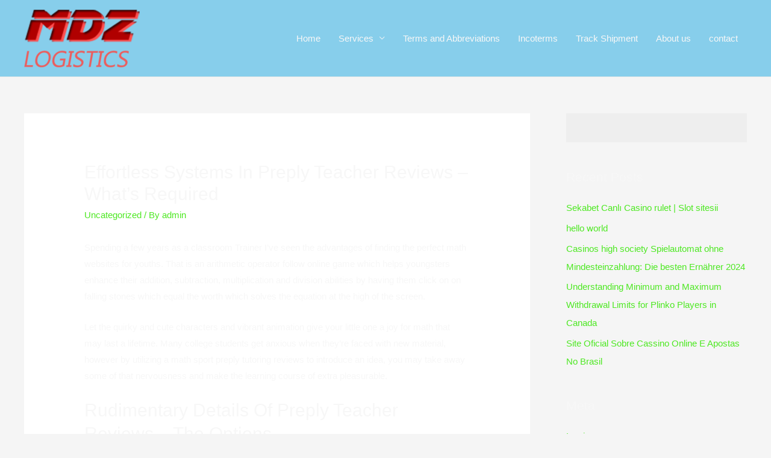

--- FILE ---
content_type: text/html; charset=UTF-8
request_url: https://mdz-logistics.com/effortless-systems-in-preply-teacher-reviews-whats-required/
body_size: 24321
content:
<!DOCTYPE html>
<html lang="en-US">
<head>
	<!-- Global site tag (gtag.js) - Google Analytics -->
<script async src="https://www.googletagmanager.com/gtag/js?id=UA-176566901-1"></script>
<script>
  window.dataLayer = window.dataLayer || [];
  function gtag(){dataLayer.push(arguments);}
  gtag('js', new Date());

  gtag('config', 'UA-176566901-1');
</script>

<meta charset="UTF-8">
<meta name="viewport" content="width=device-width, initial-scale=1">
<link rel="profile" href="https://gmpg.org/xfn/11">

<title>Effortless Systems In Preply Teacher Reviews &#8211; What&#8217;s Required</title>
<meta name='robots' content='max-image-preview:large' />
<link rel='dns-prefetch' href='//s.w.org' />
<link rel="alternate" type="application/rss+xml" title=" &raquo; Feed" href="https://mdz-logistics.com/feed/" />
<link rel="alternate" type="application/rss+xml" title=" &raquo; Comments Feed" href="https://mdz-logistics.com/comments/feed/" />
<link rel="alternate" type="application/rss+xml" title=" &raquo; Effortless Systems In Preply Teacher Reviews &#8211; What&#8217;s Required Comments Feed" href="https://mdz-logistics.com/effortless-systems-in-preply-teacher-reviews-whats-required/feed/" />
<script>
window._wpemojiSettings = {"baseUrl":"https:\/\/s.w.org\/images\/core\/emoji\/14.0.0\/72x72\/","ext":".png","svgUrl":"https:\/\/s.w.org\/images\/core\/emoji\/14.0.0\/svg\/","svgExt":".svg","source":{"concatemoji":"https:\/\/mdz-logistics.com\/wp-includes\/js\/wp-emoji-release.min.js?ver=6.0.2"}};
/*! This file is auto-generated */
!function(e,a,t){var n,r,o,i=a.createElement("canvas"),p=i.getContext&&i.getContext("2d");function s(e,t){var a=String.fromCharCode,e=(p.clearRect(0,0,i.width,i.height),p.fillText(a.apply(this,e),0,0),i.toDataURL());return p.clearRect(0,0,i.width,i.height),p.fillText(a.apply(this,t),0,0),e===i.toDataURL()}function c(e){var t=a.createElement("script");t.src=e,t.defer=t.type="text/javascript",a.getElementsByTagName("head")[0].appendChild(t)}for(o=Array("flag","emoji"),t.supports={everything:!0,everythingExceptFlag:!0},r=0;r<o.length;r++)t.supports[o[r]]=function(e){if(!p||!p.fillText)return!1;switch(p.textBaseline="top",p.font="600 32px Arial",e){case"flag":return s([127987,65039,8205,9895,65039],[127987,65039,8203,9895,65039])?!1:!s([55356,56826,55356,56819],[55356,56826,8203,55356,56819])&&!s([55356,57332,56128,56423,56128,56418,56128,56421,56128,56430,56128,56423,56128,56447],[55356,57332,8203,56128,56423,8203,56128,56418,8203,56128,56421,8203,56128,56430,8203,56128,56423,8203,56128,56447]);case"emoji":return!s([129777,127995,8205,129778,127999],[129777,127995,8203,129778,127999])}return!1}(o[r]),t.supports.everything=t.supports.everything&&t.supports[o[r]],"flag"!==o[r]&&(t.supports.everythingExceptFlag=t.supports.everythingExceptFlag&&t.supports[o[r]]);t.supports.everythingExceptFlag=t.supports.everythingExceptFlag&&!t.supports.flag,t.DOMReady=!1,t.readyCallback=function(){t.DOMReady=!0},t.supports.everything||(n=function(){t.readyCallback()},a.addEventListener?(a.addEventListener("DOMContentLoaded",n,!1),e.addEventListener("load",n,!1)):(e.attachEvent("onload",n),a.attachEvent("onreadystatechange",function(){"complete"===a.readyState&&t.readyCallback()})),(e=t.source||{}).concatemoji?c(e.concatemoji):e.wpemoji&&e.twemoji&&(c(e.twemoji),c(e.wpemoji)))}(window,document,window._wpemojiSettings);
</script>
<style>
img.wp-smiley,
img.emoji {
	display: inline !important;
	border: none !important;
	box-shadow: none !important;
	height: 1em !important;
	width: 1em !important;
	margin: 0 0.07em !important;
	vertical-align: -0.1em !important;
	background: none !important;
	padding: 0 !important;
}
</style>
	<link rel='stylesheet' id='astra-theme-css-css'  href='https://mdz-logistics.com/wp-content/themes/astra/assets/css/minified/style.min.css?ver=2.4.5' media='all' />
<style id='astra-theme-css-inline-css'>
html{font-size:93.75%;}a,.page-title{color:#4de822;}a:hover,a:focus{color:#3a3a3a;}body,button,input,select,textarea,.ast-button,.ast-custom-button{font-family:-apple-system,BlinkMacSystemFont,Segoe UI,Roboto,Oxygen-Sans,Ubuntu,Cantarell,Helvetica Neue,sans-serif;font-weight:inherit;font-size:15px;font-size:1rem;}blockquote{color:#acacac;}.site-title{font-size:35px;font-size:2.3333333333333rem;}header .site-logo-img .custom-logo-link img{max-width:193px;}.astra-logo-svg{width:193px;}.ast-archive-description .ast-archive-title{font-size:40px;font-size:2.6666666666667rem;}.site-header .site-description{font-size:15px;font-size:1rem;}.entry-title{font-size:40px;font-size:2.6666666666667rem;}.comment-reply-title{font-size:24px;font-size:1.6rem;}.ast-comment-list #cancel-comment-reply-link{font-size:15px;font-size:1rem;}h1,.entry-content h1{font-size:40px;font-size:2.6666666666667rem;}h2,.entry-content h2{font-size:30px;font-size:2rem;}h3,.entry-content h3{font-size:25px;font-size:1.6666666666667rem;}h4,.entry-content h4{font-size:20px;font-size:1.3333333333333rem;}h5,.entry-content h5{font-size:18px;font-size:1.2rem;}h6,.entry-content h6{font-size:15px;font-size:1rem;}.ast-single-post .entry-title,.page-title{font-size:30px;font-size:2rem;}#secondary,#secondary button,#secondary input,#secondary select,#secondary textarea{font-size:15px;font-size:1rem;}::selection{background-color:#0274be;color:#ffffff;}body,h1,.entry-title a,.entry-content h1,h2,.entry-content h2,h3,.entry-content h3,h4,.entry-content h4,h5,.entry-content h5,h6,.entry-content h6,.wc-block-grid__product-title{color:#f7f7f7;}.tagcloud a:hover,.tagcloud a:focus,.tagcloud a.current-item{color:#000000;border-color:#4de822;background-color:#4de822;}.main-header-menu a,.ast-header-custom-item a{color:#f7f7f7;}.main-header-menu li:hover > a,.main-header-menu li:hover > .ast-menu-toggle,.main-header-menu .ast-masthead-custom-menu-items a:hover,.main-header-menu li.focus > a,.main-header-menu li.focus > .ast-menu-toggle,.main-header-menu .current-menu-item > a,.main-header-menu .current-menu-ancestor > a,.main-header-menu .current_page_item > a,.main-header-menu .current-menu-item > .ast-menu-toggle,.main-header-menu .current-menu-ancestor > .ast-menu-toggle,.main-header-menu .current_page_item > .ast-menu-toggle{color:#4de822;}input:focus,input[type="text"]:focus,input[type="email"]:focus,input[type="url"]:focus,input[type="password"]:focus,input[type="reset"]:focus,input[type="search"]:focus,textarea:focus{border-color:#4de822;}input[type="radio"]:checked,input[type=reset],input[type="checkbox"]:checked,input[type="checkbox"]:hover:checked,input[type="checkbox"]:focus:checked,input[type=range]::-webkit-slider-thumb{border-color:#4de822;background-color:#4de822;box-shadow:none;}.site-footer a:hover + .post-count,.site-footer a:focus + .post-count{background:#4de822;border-color:#4de822;}.footer-adv .footer-adv-overlay{border-top-style:solid;border-top-color:#7a7a7a;}.ast-comment-meta{line-height:1.666666667;font-size:12px;font-size:0.8rem;}.single .nav-links .nav-previous,.single .nav-links .nav-next,.single .ast-author-details .author-title,.ast-comment-meta{color:#4de822;}.entry-meta,.entry-meta *{line-height:1.45;color:#4de822;}.entry-meta a:hover,.entry-meta a:hover *,.entry-meta a:focus,.entry-meta a:focus *{color:#3a3a3a;}.ast-404-layout-1 .ast-404-text{font-size:200px;font-size:13.333333333333rem;}.widget-title{font-size:21px;font-size:1.4rem;color:#f7f7f7;}#cat option,.secondary .calendar_wrap thead a,.secondary .calendar_wrap thead a:visited{color:#4de822;}.secondary .calendar_wrap #today,.ast-progress-val span{background:#4de822;}.secondary a:hover + .post-count,.secondary a:focus + .post-count{background:#4de822;border-color:#4de822;}.calendar_wrap #today > a{color:#000000;}.ast-pagination a,.page-links .page-link,.single .post-navigation a{color:#4de822;}.ast-pagination a:hover,.ast-pagination a:focus,.ast-pagination > span:hover:not(.dots),.ast-pagination > span.current,.page-links > .page-link,.page-links .page-link:hover,.post-navigation a:hover{color:#3a3a3a;}.ast-header-break-point .ast-mobile-menu-buttons-minimal.menu-toggle{background:transparent;color:#0274be;}.ast-header-break-point .ast-mobile-menu-buttons-outline.menu-toggle{background:transparent;border:1px solid #0274be;color:#0274be;}.ast-header-break-point .ast-mobile-menu-buttons-fill.menu-toggle{background:#0274be;}@media (min-width:1200px){.ast-separate-container.ast-right-sidebar .entry-content .wp-block-image.alignfull,.ast-separate-container.ast-left-sidebar .entry-content .wp-block-image.alignfull,.ast-separate-container.ast-right-sidebar .entry-content .wp-block-cover.alignfull,.ast-separate-container.ast-left-sidebar .entry-content .wp-block-cover.alignfull{margin-left:-6.67em;margin-right:-6.67em;max-width:unset;width:unset;}.ast-separate-container.ast-right-sidebar .entry-content .wp-block-image.alignwide,.ast-separate-container.ast-left-sidebar .entry-content .wp-block-image.alignwide,.ast-separate-container.ast-right-sidebar .entry-content .wp-block-cover.alignwide,.ast-separate-container.ast-left-sidebar .entry-content .wp-block-cover.alignwide{margin-left:-20px;margin-right:-20px;max-width:unset;width:unset;}.wp-block-group .has-background{padding:20px;}}@media (max-width:921px){#secondary.secondary{padding-top:0;}.ast-separate-container .ast-article-post,.ast-separate-container .ast-article-single{padding:1.5em 2.14em;}.ast-separate-container #primary,.ast-separate-container #secondary{padding:1.5em 0;}.ast-separate-container.ast-right-sidebar #secondary{padding-left:1em;padding-right:1em;}.ast-separate-container.ast-two-container #secondary{padding-left:0;padding-right:0;}.ast-page-builder-template .entry-header #secondary{margin-top:1.5em;}.ast-page-builder-template #secondary{margin-top:1.5em;}#primary,#secondary{padding:1.5em 0;margin:0;}.ast-left-sidebar #content > .ast-container{display:flex;flex-direction:column-reverse;width:100%;}.ast-author-box img.avatar{margin:20px 0 0 0;}.ast-pagination{padding-top:1.5em;text-align:center;}.ast-pagination .next.page-numbers{display:inherit;float:none;}}@media (max-width:921px){.ast-page-builder-template.ast-left-sidebar #secondary{padding-right:20px;}.ast-page-builder-template.ast-right-sidebar #secondary{padding-left:20px;}.ast-right-sidebar #primary{padding-right:0;}.ast-right-sidebar #secondary{padding-left:0;}.ast-left-sidebar #primary{padding-left:0;}.ast-left-sidebar #secondary{padding-right:0;}.ast-pagination .prev.page-numbers{padding-left:.5em;}.ast-pagination .next.page-numbers{padding-right:.5em;}}@media (min-width:922px){.ast-separate-container.ast-right-sidebar #primary,.ast-separate-container.ast-left-sidebar #primary{border:0;}.ast-separate-container.ast-right-sidebar #secondary,.ast-separate-container.ast-left-sidebar #secondary{border:0;margin-left:auto;margin-right:auto;}.ast-separate-container.ast-two-container #secondary .widget:last-child{margin-bottom:0;}.ast-separate-container .ast-comment-list li .comment-respond{padding-left:2.66666em;padding-right:2.66666em;}.ast-author-box{-js-display:flex;display:flex;}.ast-author-bio{flex:1;}.error404.ast-separate-container #primary,.search-no-results.ast-separate-container #primary{margin-bottom:4em;}}@media (min-width:922px){.ast-right-sidebar #primary{border-right:1px solid #eee;}.ast-right-sidebar #secondary{border-left:1px solid #eee;margin-left:-1px;}.ast-left-sidebar #primary{border-left:1px solid #eee;}.ast-left-sidebar #secondary{border-right:1px solid #eee;margin-right:-1px;}.ast-separate-container.ast-two-container.ast-right-sidebar #secondary{padding-left:30px;padding-right:0;}.ast-separate-container.ast-two-container.ast-left-sidebar #secondary{padding-right:30px;padding-left:0;}}.wp-block-button .wp-block-button__link,{color:#ffffff;}.wp-block-button .wp-block-button__link{border-style:solid;border-top-width:0;border-right-width:0;border-left-width:0;border-bottom-width:0;border-color:#0274be;background-color:#0274be;color:#ffffff;font-family:inherit;font-weight:inherit;line-height:1;border-radius:2px;padding-top:10px;padding-right:40px;padding-bottom:10px;padding-left:40px;}.wp-block-button .wp-block-button__link:hover,.wp-block-button .wp-block-button__link:focus{color:#ffffff;background-color:#3a3a3a;border-color:#3a3a3a;}.menu-toggle,button,.ast-button,.ast-custom-button,.button,input#submit,input[type="button"],input[type="submit"],input[type="reset"]{border-style:solid;border-top-width:0;border-right-width:0;border-left-width:0;border-bottom-width:0;color:#ffffff;border-color:#0274be;background-color:#0274be;border-radius:2px;padding-top:10px;padding-right:40px;padding-bottom:10px;padding-left:40px;font-family:inherit;font-weight:inherit;line-height:1;}button:focus,.menu-toggle:hover,button:hover,.ast-button:hover,.button:hover,input[type=reset]:hover,input[type=reset]:focus,input#submit:hover,input#submit:focus,input[type="button"]:hover,input[type="button"]:focus,input[type="submit"]:hover,input[type="submit"]:focus{color:#ffffff;background-color:#3a3a3a;border-color:#3a3a3a;}@media (min-width:921px){.ast-container{max-width:100%;}}@media (min-width:544px){.ast-container{max-width:100%;}}@media (max-width:544px){.ast-separate-container .ast-article-post,.ast-separate-container .ast-article-single{padding:1.5em 1em;}.ast-separate-container #content .ast-container{padding-left:0.54em;padding-right:0.54em;}.ast-separate-container #secondary{padding-top:0;}.ast-separate-container.ast-two-container #secondary .widget{margin-bottom:1.5em;padding-left:1em;padding-right:1em;}.ast-separate-container .comments-count-wrapper{padding:1.5em 1em;}.ast-separate-container .ast-comment-list li.depth-1{padding:1.5em 1em;margin-bottom:1.5em;}.ast-separate-container .ast-comment-list .bypostauthor{padding:.5em;}.ast-separate-container .ast-archive-description{padding:1.5em 1em;}.ast-search-menu-icon.ast-dropdown-active .search-field{width:170px;}}@media (max-width:544px){.ast-comment-list .children{margin-left:0.66666em;}.ast-separate-container .ast-comment-list .bypostauthor li{padding:0 0 0 .5em;}}@media (max-width:921px){.ast-mobile-header-stack .main-header-bar .ast-search-menu-icon{display:inline-block;}.ast-header-break-point.ast-header-custom-item-outside .ast-mobile-header-stack .main-header-bar .ast-search-icon{margin:0;}.ast-comment-avatar-wrap img{max-width:2.5em;}.comments-area{margin-top:1.5em;}.ast-separate-container .comments-count-wrapper{padding:2em 2.14em;}.ast-separate-container .ast-comment-list li.depth-1{padding:1.5em 2.14em;}.ast-separate-container .comment-respond{padding:2em 2.14em;}}@media (max-width:921px){.ast-header-break-point .main-header-bar .ast-search-menu-icon.slide-search .search-form{right:0;}.ast-header-break-point .ast-mobile-header-stack .main-header-bar .ast-search-menu-icon.slide-search .search-form{right:-1em;}.ast-comment-avatar-wrap{margin-right:0.5em;}}@media (max-width:544px){.ast-separate-container .comment-respond{padding:1.5em 1em;}}@media (min-width:545px){.ast-page-builder-template .comments-area,.single.ast-page-builder-template .entry-header,.single.ast-page-builder-template .post-navigation{max-width:1240px;margin-left:auto;margin-right:auto;}}@media (max-width:921px){.ast-archive-description .ast-archive-title{font-size:40px;}.entry-title{font-size:30px;}h1,.entry-content h1{font-size:30px;}h2,.entry-content h2{font-size:25px;}h3,.entry-content h3{font-size:20px;}.ast-single-post .entry-title,.page-title{font-size:30px;}}@media (max-width:544px){.ast-archive-description .ast-archive-title{font-size:40px;}.entry-title{font-size:30px;}h1,.entry-content h1{font-size:30px;}h2,.entry-content h2{font-size:25px;}h3,.entry-content h3{font-size:20px;}.ast-single-post .entry-title,.page-title{font-size:30px;}}@media (max-width:921px){html{font-size:85.5%;}}@media (max-width:544px){html{font-size:85.5%;}}@media (min-width:922px){.ast-container{max-width:1240px;}}@font-face {font-family: "Astra";src: url(https://mdz-logistics.com/wp-content/themes/astra/assets/fonts/astra.woff) format("woff"),url(https://mdz-logistics.com/wp-content/themes/astra/assets/fonts/astra.ttf) format("truetype"),url(https://mdz-logistics.com/wp-content/themes/astra/assets/fonts/astra.svg#astra) format("svg");font-weight: normal;font-style: normal;font-display: fallback;}@media (max-width:921px) {.main-header-bar .main-header-bar-navigation{display:none;}}.ast-desktop .main-header-menu.submenu-with-border .sub-menu,.ast-desktop .main-header-menu.submenu-with-border .children,.ast-desktop .main-header-menu.submenu-with-border .astra-full-megamenu-wrapper{border-color:#0274be;}.ast-desktop .main-header-menu.submenu-with-border .sub-menu,.ast-desktop .main-header-menu.submenu-with-border .children{border-top-width:2px;border-right-width:0px;border-left-width:0px;border-bottom-width:0px;border-style:solid;}.ast-desktop .main-header-menu.submenu-with-border .sub-menu .sub-menu,.ast-desktop .main-header-menu.submenu-with-border .children .children{top:-2px;}.ast-desktop .main-header-menu.submenu-with-border .sub-menu a,.ast-desktop .main-header-menu.submenu-with-border .children a{border-bottom-width:0px;border-style:solid;border-color:#eaeaea;}@media (min-width:922px){.main-header-menu .sub-menu li.ast-left-align-sub-menu:hover > ul,.main-header-menu .sub-menu li.ast-left-align-sub-menu.focus > ul{margin-left:-0px;}}.ast-small-footer{border-top-style:solid;border-top-width:1px;border-top-color:#7a7a7a;}.ast-small-footer-wrap{text-align:center;}@media (max-width:920px){.ast-404-layout-1 .ast-404-text{font-size:100px;font-size:6.6666666666667rem;}}.ast-breadcrumbs .trail-browse,.ast-breadcrumbs .trail-items,.ast-breadcrumbs .trail-items li{display:inline-block;margin:0;padding:0;border:none;background:inherit;text-indent:0;}.ast-breadcrumbs .trail-browse{font-size:inherit;font-style:inherit;font-weight:inherit;color:inherit;}.ast-breadcrumbs .trail-items{list-style:none;}.trail-items li::after{padding:0 0.3em;content:"\00bb";}.trail-items li:last-of-type::after{display:none;}.ast-header-break-point .main-header-bar{border-bottom-width:1px;border-bottom-color:#0a0a0a;}@media (min-width:922px){.main-header-bar{border-bottom-width:1px;border-bottom-color:#0a0a0a;}}@media (min-width:922px){#primary{width:70%;}#secondary{width:30%;}}.ast-safari-browser-less-than-11 .main-header-menu .menu-item, .ast-safari-browser-less-than-11 .main-header-bar .ast-masthead-custom-menu-items{display:block;}.main-header-menu .menu-item, .main-header-bar .ast-masthead-custom-menu-items{-js-display:flex;display:flex;-webkit-box-pack:center;-webkit-justify-content:center;-moz-box-pack:center;-ms-flex-pack:center;justify-content:center;-webkit-box-orient:vertical;-webkit-box-direction:normal;-webkit-flex-direction:column;-moz-box-orient:vertical;-moz-box-direction:normal;-ms-flex-direction:column;flex-direction:column;}.main-header-menu > .menu-item > a{height:100%;-webkit-box-align:center;-webkit-align-items:center;-moz-box-align:center;-ms-flex-align:center;align-items:center;-js-display:flex;display:flex;}.ast-primary-menu-disabled .main-header-bar .ast-masthead-custom-menu-items{flex:unset;}
</style>
<link rel='stylesheet' id='astra-menu-animation-css'  href='https://mdz-logistics.com/wp-content/themes/astra/assets/css/minified/menu-animation.min.css?ver=2.4.5' media='all' />
<link rel='stylesheet' id='wp-block-library-css'  href='https://mdz-logistics.com/wp-includes/css/dist/block-library/style.min.css?ver=6.0.2' media='all' />
<style id='global-styles-inline-css'>
body{--wp--preset--color--black: #000000;--wp--preset--color--cyan-bluish-gray: #abb8c3;--wp--preset--color--white: #ffffff;--wp--preset--color--pale-pink: #f78da7;--wp--preset--color--vivid-red: #cf2e2e;--wp--preset--color--luminous-vivid-orange: #ff6900;--wp--preset--color--luminous-vivid-amber: #fcb900;--wp--preset--color--light-green-cyan: #7bdcb5;--wp--preset--color--vivid-green-cyan: #00d084;--wp--preset--color--pale-cyan-blue: #8ed1fc;--wp--preset--color--vivid-cyan-blue: #0693e3;--wp--preset--color--vivid-purple: #9b51e0;--wp--preset--gradient--vivid-cyan-blue-to-vivid-purple: linear-gradient(135deg,rgba(6,147,227,1) 0%,rgb(155,81,224) 100%);--wp--preset--gradient--light-green-cyan-to-vivid-green-cyan: linear-gradient(135deg,rgb(122,220,180) 0%,rgb(0,208,130) 100%);--wp--preset--gradient--luminous-vivid-amber-to-luminous-vivid-orange: linear-gradient(135deg,rgba(252,185,0,1) 0%,rgba(255,105,0,1) 100%);--wp--preset--gradient--luminous-vivid-orange-to-vivid-red: linear-gradient(135deg,rgba(255,105,0,1) 0%,rgb(207,46,46) 100%);--wp--preset--gradient--very-light-gray-to-cyan-bluish-gray: linear-gradient(135deg,rgb(238,238,238) 0%,rgb(169,184,195) 100%);--wp--preset--gradient--cool-to-warm-spectrum: linear-gradient(135deg,rgb(74,234,220) 0%,rgb(151,120,209) 20%,rgb(207,42,186) 40%,rgb(238,44,130) 60%,rgb(251,105,98) 80%,rgb(254,248,76) 100%);--wp--preset--gradient--blush-light-purple: linear-gradient(135deg,rgb(255,206,236) 0%,rgb(152,150,240) 100%);--wp--preset--gradient--blush-bordeaux: linear-gradient(135deg,rgb(254,205,165) 0%,rgb(254,45,45) 50%,rgb(107,0,62) 100%);--wp--preset--gradient--luminous-dusk: linear-gradient(135deg,rgb(255,203,112) 0%,rgb(199,81,192) 50%,rgb(65,88,208) 100%);--wp--preset--gradient--pale-ocean: linear-gradient(135deg,rgb(255,245,203) 0%,rgb(182,227,212) 50%,rgb(51,167,181) 100%);--wp--preset--gradient--electric-grass: linear-gradient(135deg,rgb(202,248,128) 0%,rgb(113,206,126) 100%);--wp--preset--gradient--midnight: linear-gradient(135deg,rgb(2,3,129) 0%,rgb(40,116,252) 100%);--wp--preset--duotone--dark-grayscale: url('#wp-duotone-dark-grayscale');--wp--preset--duotone--grayscale: url('#wp-duotone-grayscale');--wp--preset--duotone--purple-yellow: url('#wp-duotone-purple-yellow');--wp--preset--duotone--blue-red: url('#wp-duotone-blue-red');--wp--preset--duotone--midnight: url('#wp-duotone-midnight');--wp--preset--duotone--magenta-yellow: url('#wp-duotone-magenta-yellow');--wp--preset--duotone--purple-green: url('#wp-duotone-purple-green');--wp--preset--duotone--blue-orange: url('#wp-duotone-blue-orange');--wp--preset--font-size--small: 13px;--wp--preset--font-size--medium: 20px;--wp--preset--font-size--large: 36px;--wp--preset--font-size--x-large: 42px;}.has-black-color{color: var(--wp--preset--color--black) !important;}.has-cyan-bluish-gray-color{color: var(--wp--preset--color--cyan-bluish-gray) !important;}.has-white-color{color: var(--wp--preset--color--white) !important;}.has-pale-pink-color{color: var(--wp--preset--color--pale-pink) !important;}.has-vivid-red-color{color: var(--wp--preset--color--vivid-red) !important;}.has-luminous-vivid-orange-color{color: var(--wp--preset--color--luminous-vivid-orange) !important;}.has-luminous-vivid-amber-color{color: var(--wp--preset--color--luminous-vivid-amber) !important;}.has-light-green-cyan-color{color: var(--wp--preset--color--light-green-cyan) !important;}.has-vivid-green-cyan-color{color: var(--wp--preset--color--vivid-green-cyan) !important;}.has-pale-cyan-blue-color{color: var(--wp--preset--color--pale-cyan-blue) !important;}.has-vivid-cyan-blue-color{color: var(--wp--preset--color--vivid-cyan-blue) !important;}.has-vivid-purple-color{color: var(--wp--preset--color--vivid-purple) !important;}.has-black-background-color{background-color: var(--wp--preset--color--black) !important;}.has-cyan-bluish-gray-background-color{background-color: var(--wp--preset--color--cyan-bluish-gray) !important;}.has-white-background-color{background-color: var(--wp--preset--color--white) !important;}.has-pale-pink-background-color{background-color: var(--wp--preset--color--pale-pink) !important;}.has-vivid-red-background-color{background-color: var(--wp--preset--color--vivid-red) !important;}.has-luminous-vivid-orange-background-color{background-color: var(--wp--preset--color--luminous-vivid-orange) !important;}.has-luminous-vivid-amber-background-color{background-color: var(--wp--preset--color--luminous-vivid-amber) !important;}.has-light-green-cyan-background-color{background-color: var(--wp--preset--color--light-green-cyan) !important;}.has-vivid-green-cyan-background-color{background-color: var(--wp--preset--color--vivid-green-cyan) !important;}.has-pale-cyan-blue-background-color{background-color: var(--wp--preset--color--pale-cyan-blue) !important;}.has-vivid-cyan-blue-background-color{background-color: var(--wp--preset--color--vivid-cyan-blue) !important;}.has-vivid-purple-background-color{background-color: var(--wp--preset--color--vivid-purple) !important;}.has-black-border-color{border-color: var(--wp--preset--color--black) !important;}.has-cyan-bluish-gray-border-color{border-color: var(--wp--preset--color--cyan-bluish-gray) !important;}.has-white-border-color{border-color: var(--wp--preset--color--white) !important;}.has-pale-pink-border-color{border-color: var(--wp--preset--color--pale-pink) !important;}.has-vivid-red-border-color{border-color: var(--wp--preset--color--vivid-red) !important;}.has-luminous-vivid-orange-border-color{border-color: var(--wp--preset--color--luminous-vivid-orange) !important;}.has-luminous-vivid-amber-border-color{border-color: var(--wp--preset--color--luminous-vivid-amber) !important;}.has-light-green-cyan-border-color{border-color: var(--wp--preset--color--light-green-cyan) !important;}.has-vivid-green-cyan-border-color{border-color: var(--wp--preset--color--vivid-green-cyan) !important;}.has-pale-cyan-blue-border-color{border-color: var(--wp--preset--color--pale-cyan-blue) !important;}.has-vivid-cyan-blue-border-color{border-color: var(--wp--preset--color--vivid-cyan-blue) !important;}.has-vivid-purple-border-color{border-color: var(--wp--preset--color--vivid-purple) !important;}.has-vivid-cyan-blue-to-vivid-purple-gradient-background{background: var(--wp--preset--gradient--vivid-cyan-blue-to-vivid-purple) !important;}.has-light-green-cyan-to-vivid-green-cyan-gradient-background{background: var(--wp--preset--gradient--light-green-cyan-to-vivid-green-cyan) !important;}.has-luminous-vivid-amber-to-luminous-vivid-orange-gradient-background{background: var(--wp--preset--gradient--luminous-vivid-amber-to-luminous-vivid-orange) !important;}.has-luminous-vivid-orange-to-vivid-red-gradient-background{background: var(--wp--preset--gradient--luminous-vivid-orange-to-vivid-red) !important;}.has-very-light-gray-to-cyan-bluish-gray-gradient-background{background: var(--wp--preset--gradient--very-light-gray-to-cyan-bluish-gray) !important;}.has-cool-to-warm-spectrum-gradient-background{background: var(--wp--preset--gradient--cool-to-warm-spectrum) !important;}.has-blush-light-purple-gradient-background{background: var(--wp--preset--gradient--blush-light-purple) !important;}.has-blush-bordeaux-gradient-background{background: var(--wp--preset--gradient--blush-bordeaux) !important;}.has-luminous-dusk-gradient-background{background: var(--wp--preset--gradient--luminous-dusk) !important;}.has-pale-ocean-gradient-background{background: var(--wp--preset--gradient--pale-ocean) !important;}.has-electric-grass-gradient-background{background: var(--wp--preset--gradient--electric-grass) !important;}.has-midnight-gradient-background{background: var(--wp--preset--gradient--midnight) !important;}.has-small-font-size{font-size: var(--wp--preset--font-size--small) !important;}.has-medium-font-size{font-size: var(--wp--preset--font-size--medium) !important;}.has-large-font-size{font-size: var(--wp--preset--font-size--large) !important;}.has-x-large-font-size{font-size: var(--wp--preset--font-size--x-large) !important;}
</style>
<link rel='stylesheet' id='contact-form-7-css'  href='https://mdz-logistics.com/wp-content/plugins/contact-form-7/includes/css/styles.css?ver=5.2' media='all' />
<link rel='stylesheet' id='astra-contact-form-7-css'  href='https://mdz-logistics.com/wp-content/themes/astra/assets/css/minified/compatibility/contact-form-7.min.css?ver=2.4.5' media='all' />
<link rel='stylesheet' id='tablepress-default-css'  href='https://mdz-logistics.com/wp-content/plugins/tablepress/css/default.min.css?ver=1.11' media='all' />
<!--[if IE]>
<script src='https://mdz-logistics.com/wp-content/themes/astra/assets/js/minified/flexibility.min.js?ver=2.4.5' id='astra-flexibility-js'></script>
<script id='astra-flexibility-js-after'>
flexibility(document.documentElement);
</script>
<![endif]-->
<script src='https://mdz-logistics.com/wp-includes/js/jquery/jquery.min.js?ver=3.6.0' id='jquery-core-js'></script>
<script src='https://mdz-logistics.com/wp-includes/js/jquery/jquery-migrate.min.js?ver=3.3.2' id='jquery-migrate-js'></script>
<link rel="https://api.w.org/" href="https://mdz-logistics.com/wp-json/" /><link rel="alternate" type="application/json" href="https://mdz-logistics.com/wp-json/wp/v2/posts/1324" /><link rel="EditURI" type="application/rsd+xml" title="RSD" href="https://mdz-logistics.com/xmlrpc.php?rsd" />
<link rel="wlwmanifest" type="application/wlwmanifest+xml" href="https://mdz-logistics.com/wp-includes/wlwmanifest.xml" /> 
<meta name="generator" content="WordPress 6.0.2" />
<link rel="canonical" href="https://mdz-logistics.com/effortless-systems-in-preply-teacher-reviews-whats-required/" />
<link rel='shortlink' href='https://mdz-logistics.com/?p=1324' />
<link rel="alternate" type="application/json+oembed" href="https://mdz-logistics.com/wp-json/oembed/1.0/embed?url=https%3A%2F%2Fmdz-logistics.com%2Feffortless-systems-in-preply-teacher-reviews-whats-required%2F" />
<link rel="alternate" type="text/xml+oembed" href="https://mdz-logistics.com/wp-json/oembed/1.0/embed?url=https%3A%2F%2Fmdz-logistics.com%2Feffortless-systems-in-preply-teacher-reviews-whats-required%2F&#038;format=xml" />
<link rel="pingback" href="https://mdz-logistics.com/xmlrpc.php">
<style>.recentcomments a{display:inline !important;padding:0 !important;margin:0 !important;}</style><link rel="icon" href="https://mdz-logistics.com/wp-content/uploads/2020/07/cropped-112233-1-32x32.png" sizes="32x32" />
<link rel="icon" href="https://mdz-logistics.com/wp-content/uploads/2020/07/cropped-112233-1-192x192.png" sizes="192x192" />
<link rel="apple-touch-icon" href="https://mdz-logistics.com/wp-content/uploads/2020/07/cropped-112233-1-180x180.png" />
<meta name="msapplication-TileImage" content="https://mdz-logistics.com/wp-content/uploads/2020/07/cropped-112233-1-270x270.png" />
		<style id="wp-custom-css">
			.main-header-bar {
    background-color: skyblue;
    border-bottom-color: #eaeaea;
    border-bottom-style: solid;
}		</style>
		</head>

<body itemtype='https://schema.org/Blog' itemscope='itemscope' class="post-template-default single single-post postid-1324 single-format-standard wp-custom-logo ast-desktop ast-separate-container ast-right-sidebar astra-2.4.5 ast-header-custom-item-inside group-blog ast-blog-single-style-1 ast-single-post ast-inherit-site-logo-transparent ast-normal-title-enabled elementor-default">

<svg xmlns="http://www.w3.org/2000/svg" viewBox="0 0 0 0" width="0" height="0" focusable="false" role="none" style="visibility: hidden; position: absolute; left: -9999px; overflow: hidden;" ><defs><filter id="wp-duotone-dark-grayscale"><feColorMatrix color-interpolation-filters="sRGB" type="matrix" values=" .299 .587 .114 0 0 .299 .587 .114 0 0 .299 .587 .114 0 0 .299 .587 .114 0 0 " /><feComponentTransfer color-interpolation-filters="sRGB" ><feFuncR type="table" tableValues="0 0.49803921568627" /><feFuncG type="table" tableValues="0 0.49803921568627" /><feFuncB type="table" tableValues="0 0.49803921568627" /><feFuncA type="table" tableValues="1 1" /></feComponentTransfer><feComposite in2="SourceGraphic" operator="in" /></filter></defs></svg><svg xmlns="http://www.w3.org/2000/svg" viewBox="0 0 0 0" width="0" height="0" focusable="false" role="none" style="visibility: hidden; position: absolute; left: -9999px; overflow: hidden;" ><defs><filter id="wp-duotone-grayscale"><feColorMatrix color-interpolation-filters="sRGB" type="matrix" values=" .299 .587 .114 0 0 .299 .587 .114 0 0 .299 .587 .114 0 0 .299 .587 .114 0 0 " /><feComponentTransfer color-interpolation-filters="sRGB" ><feFuncR type="table" tableValues="0 1" /><feFuncG type="table" tableValues="0 1" /><feFuncB type="table" tableValues="0 1" /><feFuncA type="table" tableValues="1 1" /></feComponentTransfer><feComposite in2="SourceGraphic" operator="in" /></filter></defs></svg><svg xmlns="http://www.w3.org/2000/svg" viewBox="0 0 0 0" width="0" height="0" focusable="false" role="none" style="visibility: hidden; position: absolute; left: -9999px; overflow: hidden;" ><defs><filter id="wp-duotone-purple-yellow"><feColorMatrix color-interpolation-filters="sRGB" type="matrix" values=" .299 .587 .114 0 0 .299 .587 .114 0 0 .299 .587 .114 0 0 .299 .587 .114 0 0 " /><feComponentTransfer color-interpolation-filters="sRGB" ><feFuncR type="table" tableValues="0.54901960784314 0.98823529411765" /><feFuncG type="table" tableValues="0 1" /><feFuncB type="table" tableValues="0.71764705882353 0.25490196078431" /><feFuncA type="table" tableValues="1 1" /></feComponentTransfer><feComposite in2="SourceGraphic" operator="in" /></filter></defs></svg><svg xmlns="http://www.w3.org/2000/svg" viewBox="0 0 0 0" width="0" height="0" focusable="false" role="none" style="visibility: hidden; position: absolute; left: -9999px; overflow: hidden;" ><defs><filter id="wp-duotone-blue-red"><feColorMatrix color-interpolation-filters="sRGB" type="matrix" values=" .299 .587 .114 0 0 .299 .587 .114 0 0 .299 .587 .114 0 0 .299 .587 .114 0 0 " /><feComponentTransfer color-interpolation-filters="sRGB" ><feFuncR type="table" tableValues="0 1" /><feFuncG type="table" tableValues="0 0.27843137254902" /><feFuncB type="table" tableValues="0.5921568627451 0.27843137254902" /><feFuncA type="table" tableValues="1 1" /></feComponentTransfer><feComposite in2="SourceGraphic" operator="in" /></filter></defs></svg><svg xmlns="http://www.w3.org/2000/svg" viewBox="0 0 0 0" width="0" height="0" focusable="false" role="none" style="visibility: hidden; position: absolute; left: -9999px; overflow: hidden;" ><defs><filter id="wp-duotone-midnight"><feColorMatrix color-interpolation-filters="sRGB" type="matrix" values=" .299 .587 .114 0 0 .299 .587 .114 0 0 .299 .587 .114 0 0 .299 .587 .114 0 0 " /><feComponentTransfer color-interpolation-filters="sRGB" ><feFuncR type="table" tableValues="0 0" /><feFuncG type="table" tableValues="0 0.64705882352941" /><feFuncB type="table" tableValues="0 1" /><feFuncA type="table" tableValues="1 1" /></feComponentTransfer><feComposite in2="SourceGraphic" operator="in" /></filter></defs></svg><svg xmlns="http://www.w3.org/2000/svg" viewBox="0 0 0 0" width="0" height="0" focusable="false" role="none" style="visibility: hidden; position: absolute; left: -9999px; overflow: hidden;" ><defs><filter id="wp-duotone-magenta-yellow"><feColorMatrix color-interpolation-filters="sRGB" type="matrix" values=" .299 .587 .114 0 0 .299 .587 .114 0 0 .299 .587 .114 0 0 .299 .587 .114 0 0 " /><feComponentTransfer color-interpolation-filters="sRGB" ><feFuncR type="table" tableValues="0.78039215686275 1" /><feFuncG type="table" tableValues="0 0.94901960784314" /><feFuncB type="table" tableValues="0.35294117647059 0.47058823529412" /><feFuncA type="table" tableValues="1 1" /></feComponentTransfer><feComposite in2="SourceGraphic" operator="in" /></filter></defs></svg><svg xmlns="http://www.w3.org/2000/svg" viewBox="0 0 0 0" width="0" height="0" focusable="false" role="none" style="visibility: hidden; position: absolute; left: -9999px; overflow: hidden;" ><defs><filter id="wp-duotone-purple-green"><feColorMatrix color-interpolation-filters="sRGB" type="matrix" values=" .299 .587 .114 0 0 .299 .587 .114 0 0 .299 .587 .114 0 0 .299 .587 .114 0 0 " /><feComponentTransfer color-interpolation-filters="sRGB" ><feFuncR type="table" tableValues="0.65098039215686 0.40392156862745" /><feFuncG type="table" tableValues="0 1" /><feFuncB type="table" tableValues="0.44705882352941 0.4" /><feFuncA type="table" tableValues="1 1" /></feComponentTransfer><feComposite in2="SourceGraphic" operator="in" /></filter></defs></svg><svg xmlns="http://www.w3.org/2000/svg" viewBox="0 0 0 0" width="0" height="0" focusable="false" role="none" style="visibility: hidden; position: absolute; left: -9999px; overflow: hidden;" ><defs><filter id="wp-duotone-blue-orange"><feColorMatrix color-interpolation-filters="sRGB" type="matrix" values=" .299 .587 .114 0 0 .299 .587 .114 0 0 .299 .587 .114 0 0 .299 .587 .114 0 0 " /><feComponentTransfer color-interpolation-filters="sRGB" ><feFuncR type="table" tableValues="0.098039215686275 1" /><feFuncG type="table" tableValues="0 0.66274509803922" /><feFuncB type="table" tableValues="0.84705882352941 0.41960784313725" /><feFuncA type="table" tableValues="1 1" /></feComponentTransfer><feComposite in2="SourceGraphic" operator="in" /></filter></defs></svg><div 
	class="hfeed site" id="page">
	<a class="skip-link screen-reader-text" href="#content">Skip to content</a>

	
	
		<header 
			class="site-header ast-primary-submenu-animation-fade header-main-layout-1 ast-primary-menu-enabled ast-logo-title-inline ast-hide-custom-menu-mobile ast-menu-toggle-icon ast-mobile-header-inline" id="masthead" itemtype="https://schema.org/WPHeader" itemscope="itemscope" itemid="#masthead"		>

			
			
<div class="main-header-bar-wrap">
	<div class="main-header-bar">
				<div class="ast-container">

			<div class="ast-flex main-header-container">
				
		<div class="site-branding">
			<div
			class="ast-site-identity" itemtype="https://schema.org/Organization" itemscope="itemscope"			>
				<span class="site-logo-img"><a href="https://mdz-logistics.com/" class="custom-logo-link" rel="home"><img width="193" height="97" src="https://mdz-logistics.com/wp-content/uploads/2020/07/cropped-Untitled-1-193x97.png" class="custom-logo" alt="" srcset="https://mdz-logistics.com/wp-content/uploads/2020/07/cropped-Untitled-1-193x97.png 193w, https://mdz-logistics.com/wp-content/uploads/2020/07/cropped-Untitled-1.png 299w" sizes="(max-width: 193px) 100vw, 193px" /></a></span><div class="ast-site-title-wrap">
						<span class="site-title" itemprop="name">
				<a href="https://mdz-logistics.com/" rel="home" itemprop="url" >
					
				</a>
			</span>
						
					</div>			</div>
		</div>

		<!-- .site-branding -->
				<div class="ast-mobile-menu-buttons">

			
					<div class="ast-button-wrap">
			<button type="button" class="menu-toggle main-header-menu-toggle  ast-mobile-menu-buttons-minimal "  aria-controls='primary-menu' aria-expanded='false'>
				<span class="screen-reader-text">Main Menu</span>
				<span class="menu-toggle-icon"></span>
							</button>
		</div>
			
			
		</div>
			<div class="ast-main-header-bar-alignment"><div class="main-header-bar-navigation"><nav class="ast-flex-grow-1 navigation-accessibility" id="site-navigation" aria-label="Site Navigation" itemtype="https://schema.org/SiteNavigationElement" itemscope="itemscope"><div class="main-navigation"><ul id="primary-menu" class="main-header-menu ast-nav-menu ast-flex ast-justify-content-flex-end  submenu-with-border astra-menu-animation-fade "><li id="menu-item-106" class="menu-item menu-item-type-custom menu-item-object-custom menu-item-home menu-item-106"><a href="https://mdz-logistics.com">Home</a></li>
<li id="menu-item-216" class="menu-item menu-item-type-post_type menu-item-object-page menu-item-has-children menu-item-216"><a href="https://mdz-logistics.com/services/">Services</a><button class="ast-menu-toggle" aria-expanded="false"><span class="screen-reader-text">Menu Toggle</span></button>
<ul class="sub-menu">
	<li id="menu-item-217" class="menu-item menu-item-type-post_type menu-item-object-page menu-item-217"><a href="https://mdz-logistics.com/air-freight-services/">Air Freight Services</a></li>
	<li id="menu-item-218" class="menu-item menu-item-type-post_type menu-item-object-page menu-item-218"><a href="https://mdz-logistics.com/sea-freight-service/">Sea Freight Service</a></li>
	<li id="menu-item-278" class="menu-item menu-item-type-post_type menu-item-object-page menu-item-278"><a href="https://mdz-logistics.com/shipping-container-dimensions/">Shipping Container Dimensions</a></li>
</ul>
</li>
<li id="menu-item-320" class="menu-item menu-item-type-custom menu-item-object-custom menu-item-320"><a href="http://air-cargo-how-it-works.blogspot.com/p/air-cargo-terms.html">Terms and Abbreviations</a></li>
<li id="menu-item-364" class="menu-item menu-item-type-custom menu-item-object-custom menu-item-364"><a href="https://mdz-logistics.com/wp-content/uploads/2020/08/INCOTERMS-Chart-2010-Copy.pdf">Incoterms</a></li>
<li id="menu-item-208" class="menu-item menu-item-type-custom menu-item-object-custom menu-item-208"><a target="_blank" rel="noopener" href="https://www.track-trace.com/">Track Shipment</a></li>
<li id="menu-item-108" class="menu-item menu-item-type-post_type menu-item-object-page menu-item-108"><a href="https://mdz-logistics.com/about-us/">About us</a></li>
<li id="menu-item-107" class="menu-item menu-item-type-post_type menu-item-object-page menu-item-107"><a href="https://mdz-logistics.com/contact/">contact</a></li>
</ul></div></nav></div></div>			</div><!-- Main Header Container -->
		</div><!-- ast-row -->
			</div> <!-- Main Header Bar -->
</div> <!-- Main Header Bar Wrap -->

			
		</header><!-- #masthead -->

		
	
	
	<div id="content" class="site-content">

		<div class="ast-container">

		

	<div id="primary" class="content-area primary">

		
					<main id="main" class="site-main">

				
					
					

<article 
	class="post-1324 post type-post status-publish format-standard hentry category-uncategorized ast-article-single" id="post-1324" itemtype="https://schema.org/CreativeWork" itemscope="itemscope">

	
	
<div class="ast-post-format- ast-no-thumb single-layout-1">

	
	<header class="entry-header ast-no-thumbnail">

		
				<div class="ast-single-post-order">
			<h1 class="entry-title" itemprop="headline">Effortless Systems In Preply Teacher Reviews &#8211; What&#8217;s Required</h1><div class="entry-meta"><span class="cat-links"><a href="https://mdz-logistics.com/category/uncategorized/" rel="category tag">Uncategorized</a></span> / By <span class="posted-by vcard author" itemtype="https://schema.org/Person" itemscope="itemscope" itemprop="author">			<a title="View all posts by admin" 
				href="https://mdz-logistics.com/author/admin/" rel="author"
				class="url fn n" itemprop="url"				>
				<span
				class="author-name" itemprop="name"				>admin</span>
			</a>
		</span>

		</div>		</div>
		
		
	</header><!-- .entry-header -->

	
	<div class="entry-content clear" 
	itemprop="text"	>

		
		<p>Spending a few years as a classroom Trainer I&#8217;ve seen the advantages of finding the perfect math websites for youths. That is an arithmetic operator follow online game which helps youngsters enhance their addition, subtraction, multiplication and division abilities by having them click on on falling stones which equal the worth which solves the equation at the high of the screen.</p>
<p>Let the quirky and cute characters and vibrant animation give your little one a joy for math that may last a lifetime. Many college students get anxious when they&#8217;re faced with new material, however by utilizing a math sport preply tutoring reviews to introduce an idea, you may take away some of that nervousness and make the learning course of extra pleasurable.</p>
<p><h2>Rudimentary Details Of Preply Teacher Reviews &#8211; The Options</h2>
</p>
<p>Papa&#8217;s Games are a lot enjoyable no-one even notices that every game uses a special type of measurement for cooking timers. Math video games are simply part of the excellent online gaming program, but basic members can play a limited variety of games without spending a dime.</p>
<p><h2>Core Details For Preply Review Tutor &#8211; What\&#8217;s Required</h2>
</p>
<p>Ninth on the list is eMATHinstruction, a learning and teaching platform providing homework units, free courses, high-high quality research material, tutorial movies, and so on. By taking part in memory video games, youngsters can find out about these concepts in a enjoyable and interesting way, which might help to make learning more satisfying and effective.</p>
<p>As a instructor, you will need to make learning enjoyable and engaging to your college students. 4th grade math games for youths preply tutoring reviews to play and practice math issues. CoolMath4Kids describes itself as &#8220;an amusement park of video games, lessons, and more, designed to teach math and make it fun&#8221;.</p>
<p>Fun and straightforward with cute graphics, allowing college students to study one math operator at a time or apply multiple in conjunction. This can <a href=“https://www.topschoolreviews.com/preply-review/” rel=“nofollow”>Read Full Article</a> be a simple recreation which introduces youngsters to organizing objects, counting them, after which evaluating objects by dimension, amount, or position.</p>
<p><h2>Major Elements Of Preply Review Across The Usa</h2>
</p>
<p>Funbrain gives tons of of games, books, comics, and movies that develop expertise in math, studying, problem-fixing and literacy. Reminiscence video games help youngsters to improve preply teacher reviews their reminiscence skills by offering them with a fun and interesting method to apply recalling and remembering data.</p>
<p>This can be a cute and easy high down view dungeon motion RPG the place you play a knight who collects power ups and solves every puzzle stage to make it past the enemies and onto the next preply teacher reviews stage. When the purple line meets two inner wheel numbers, players should multiply them throughout the time limit.</p>
<p>This page lists a collection of math assets for youngsters in kindergarten to seventh grade. It is a enjoyable multiplying apply online game which helps children observe constructing their multiplication expertise in a recreation format. In this preply reviews recreation you will need to form a series of numbers whose sum equals 10. Remove all potential chains on the field before the timer runs out to complete each of the 15 levels.</p>

		
		
			</div><!-- .entry-content .clear -->
</div>

	
</article><!-- #post-## -->


	<nav class="navigation post-navigation" aria-label="Posts">
		<h2 class="screen-reader-text">Post navigation</h2>
		<div class="nav-links"><div class="nav-previous"><a href="https://mdz-logistics.com/best-playing-websites-in-the-nigeria-now-%f3%be%9f%9b/" rel="prev"><span class="ast-left-arrow">&larr;</span> Previous Post</a></div><div class="nav-next"><a href="https://mdz-logistics.com/mostbet-bedava-bonus-elmatelekom-yeni-nesil-fiber-interne/" rel="next">Next Post <span class="ast-right-arrow">&rarr;</span></a></div></div>
	</nav>
					
					
				
			</main><!-- #main -->
			
		
	</div><!-- #primary -->


	<div class="widget-area secondary" id="secondary" role="complementary" itemtype="https://schema.org/WPSideBar" itemscope="itemscope">
	<div class="sidebar-main" >

		
		
			<aside id="block-3" class="widget widget_block">
<pre class="wp-block-code"><code></code></pre>
</aside><aside id="block-2" class="widget widget_block"><meta name="verify-admitad" content="1e5bdd475f" /></aside>
		<aside id="recent-posts-2" class="widget widget_recent_entries">
		<h2 class="widget-title">Recent Posts</h2>
		<ul>
											<li>
					<a href="https://mdz-logistics.com/sekabet-canl-casino-rulet-slot-sitesii/">Sekabet Canlı Casino rulet | Slot sitesii</a>
									</li>
											<li>
					<a href="https://mdz-logistics.com/hello-world-5/">hello world</a>
									</li>
											<li>
					<a href="https://mdz-logistics.com/casinos-high-society-spielautomat-ohne-mindesteinzahlung-die-besten-ernahrer-2024/">Casinos high society Spielautomat ohne Mindesteinzahlung: Die besten Ernährer 2024</a>
									</li>
											<li>
					<a href="https://mdz-logistics.com/understanding-minimum-and-maximum-withdrawal-limits-for-plinko-players-in-canada/">Understanding Minimum and Maximum Withdrawal Limits for Plinko Players in Canada</a>
									</li>
											<li>
					<a href="https://mdz-logistics.com/site-oficial-sobre-cassino-online-e-apostas-no-brasil-2/">Site Oficial Sobre Cassino Online E Apostas No Brasil</a>
									</li>
					</ul>

		</aside><aside id="meta-2" class="widget widget_meta"><h2 class="widget-title">Meta</h2>
		<ul>
						<li><a href="https://mdz-logistics.com/wp-login.php">Log in</a></li>
			<li><a href="https://mdz-logistics.com/feed/">Entries feed</a></li>
			<li><a href="https://mdz-logistics.com/comments/feed/">Comments feed</a></li>

			<li><a href="https://wordpress.org/">WordPress.org</a></li>
		</ul>

		</aside><aside id="categories-2" class="widget widget_categories"><h2 class="widget-title">Categories</h2>
			<ul>
					<li class="cat-item cat-item-488"><a href="https://mdz-logistics.com/category/104/" title="-">&#8211; 366</a>
</li>
	<li class="cat-item cat-item-275"><a href="https://mdz-logistics.com/category/bez-rubriki/">! Без рубрики</a>
</li>
	<li class="cat-item cat-item-441"><a href="https://mdz-logistics.com/category/advertisements-amp-bonuses-regarding-aintree-2025-145/" title="The only three from the above that we couldn’t verify were SpreadEx, 10bet, and MrPlay.  -">&quot;Advertisements &amp; Bonuses Regarding Aintree 2025 &#8211; 397</a>
</li>
	<li class="cat-item cat-item-531"><a href="https://mdz-logistics.com/category/gambling-odds-today-amp-betting-lines-935/" title="Enhance your sports viewing experience with Mostbet′s exciting promo.  -">&quot;Gambling Odds Today &amp; Betting Lines &#8211; 788</a>
</li>
	<li class="cat-item cat-item-525"><a href="https://mdz-logistics.com/category/mostbet-becomes-official-worldwide-partner-of-the-particular-uefa-champions-league-333/" title="This statistic is important for over/under bets and forecasting match outcomes.  -">&quot;mostbet Becomes Official Worldwide Partner Of The Particular Uefa Champions League &#8211; 285</a>
</li>
	<li class="cat-item cat-item-529"><a href="https://mdz-logistics.com/category/mostbet-bonus-code-get-up-to-1-1000-bonus-bets-696/" title="The reward regarding taking the 1st bet insurance promo is higher.  -">&quot;mostbet Bonus Code Get Up To $1, 1000 Bonus Bets &#8211; 70</a>
</li>
	<li class="cat-item cat-item-526"><a href="https://mdz-logistics.com/category/mostbet-promo-code-wake-up-to-500-within-bonus-bets-from-sign-up-253/" title="There are many main reasons why Mostbet Sportsbook has been around since 1997.  -">&quot;mostbet Promo Code Wake Up To $500 Within Bonus Bets From Sign Up &#8211; 329</a>
</li>
	<li class="cat-item cat-item-530"><a href="https://mdz-logistics.com/category/the-particular-super-league-gambling-guide-odds-strategy-amp-faq-260/" title="The top four clubs of each class will go through to the knockout stage.  -">&quot;The Particular Super League Gambling Guide, Odds, Strategy &amp; Faq &#8211; 179</a>
</li>
	<li class="cat-item cat-item-458"><a href="https://mdz-logistics.com/category/united-states-grand-prix-gambling-tips-f1-critique-picks-and-analysis-488/" title="These preliminary events established the stage to the big race on October 22.  -">&quot;United States Grand Prix Gambling Tips: F1 Critique, Picks And Analysis &#8211; 379</a>
</li>
	<li class="cat-item cat-item-33"><a href="https://mdz-logistics.com/category/1/">1</a>
</li>
	<li class="cat-item cat-item-506"><a href="https://mdz-logistics.com/category/180-slottica-best-casino-new-zealand-861/" title="-">180 Slottica Best Casino New Zealand &#8211; 628</a>
</li>
	<li class="cat-item cat-item-486"><a href="https://mdz-logistics.com/category/1w/">1w</a>
</li>
	<li class="cat-item cat-item-345"><a href="https://mdz-logistics.com/category/1win-az-casino/">1Win AZ Casino</a>
</li>
	<li class="cat-item cat-item-340"><a href="https://mdz-logistics.com/category/1win-brasil/">1Win Brasil</a>
</li>
	<li class="cat-item cat-item-353"><a href="https://mdz-logistics.com/category/1win-brazil/">1win Brazil</a>
</li>
	<li class="cat-item cat-item-356"><a href="https://mdz-logistics.com/category/1win-casino-brasil/">1WIN Casino Brasil</a>
</li>
	<li class="cat-item cat-item-477"><a href="https://mdz-logistics.com/category/1win-casino-spanish/">1win casino spanish</a>
</li>
	<li class="cat-item cat-item-449"><a href="https://mdz-logistics.com/category/1win-fr/">1win fr</a>
</li>
	<li class="cat-item cat-item-351"><a href="https://mdz-logistics.com/category/1win-india/">1win India</a>
</li>
	<li class="cat-item cat-item-350"><a href="https://mdz-logistics.com/category/1win-official-in-russia/">1WIN Official In Russia</a>
</li>
	<li class="cat-item cat-item-346"><a href="https://mdz-logistics.com/category/1win-turkiye/">1win Turkiye</a>
</li>
	<li class="cat-item cat-item-358"><a href="https://mdz-logistics.com/category/1win-uzbekistan/">1win uzbekistan</a>
</li>
	<li class="cat-item cat-item-354"><a href="https://mdz-logistics.com/category/1winrussia/">1winRussia</a>
</li>
	<li class="cat-item cat-item-330"><a href="https://mdz-logistics.com/category/1xbet-apk/">1xbet apk</a>
</li>
	<li class="cat-item cat-item-539"><a href="https://mdz-logistics.com/category/1xbet-arabic/">1xbet arabic</a>
</li>
	<li class="cat-item cat-item-321"><a href="https://mdz-logistics.com/category/1xbet-argentina/">1xbet Argentina</a>
</li>
	<li class="cat-item cat-item-319"><a href="https://mdz-logistics.com/category/1xbet-azerbajan/">1xbet Azerbajan</a>
</li>
	<li class="cat-item cat-item-322"><a href="https://mdz-logistics.com/category/1xbet-azerbaydjan/">1xbet Azerbaydjan</a>
</li>
	<li class="cat-item cat-item-333"><a href="https://mdz-logistics.com/category/1xbet-brazil/">1xbet Brazil</a>
</li>
	<li class="cat-item cat-item-427"><a href="https://mdz-logistics.com/category/1xbet-casino-az/">1xbet Casino AZ</a>
</li>
	<li class="cat-item cat-item-501"><a href="https://mdz-logistics.com/category/1xbet-casino-bd/">1xbet casino BD</a>
</li>
	<li class="cat-item cat-item-482"><a href="https://mdz-logistics.com/category/1xbet-casino-french/">1xbet casino french</a>
</li>
	<li class="cat-item cat-item-349"><a href="https://mdz-logistics.com/category/1xbet-egypt/">1xbet egypt</a>
</li>
	<li class="cat-item cat-item-326"><a href="https://mdz-logistics.com/category/1xbet-giris/">1xbet giriş</a>
</li>
	<li class="cat-item cat-item-493"><a href="https://mdz-logistics.com/category/1xbet-india/">1xbet india</a>
</li>
	<li class="cat-item cat-item-327"><a href="https://mdz-logistics.com/category/1xbet-kazahstan/">1xbet Kazahstan</a>
</li>
	<li class="cat-item cat-item-355"><a href="https://mdz-logistics.com/category/1xbet-korea/">1xbet Korea</a>
</li>
	<li class="cat-item cat-item-434"><a href="https://mdz-logistics.com/category/1xbet-kr/">1xbet KR</a>
</li>
	<li class="cat-item cat-item-439"><a href="https://mdz-logistics.com/category/1xbet-malaysia/">1xbet malaysia</a>
</li>
	<li class="cat-item cat-item-438"><a href="https://mdz-logistics.com/category/1xbet-morocco/">1xbet Morocco</a>
</li>
	<li class="cat-item cat-item-455"><a href="https://mdz-logistics.com/category/1xbet-pt/">1xbet pt</a>
</li>
	<li class="cat-item cat-item-517"><a href="https://mdz-logistics.com/category/1xbet-ru/">1xbet RU</a>
</li>
	<li class="cat-item cat-item-432"><a href="https://mdz-logistics.com/category/1xbet-russia/">1xbet russia</a>
</li>
	<li class="cat-item cat-item-448"><a href="https://mdz-logistics.com/category/1xbet-russian/">1xbet russian</a>
</li>
	<li class="cat-item cat-item-418"><a href="https://mdz-logistics.com/category/1xbet-russian1/">1xbet russian1</a>
</li>
	<li class="cat-item cat-item-289"><a href="https://mdz-logistics.com/category/2/">2</a>
</li>
	<li class="cat-item cat-item-503"><a href="https://mdz-logistics.com/category/22bet/">22bet</a>
</li>
	<li class="cat-item cat-item-450"><a href="https://mdz-logistics.com/category/22bet-bd/">22Bet BD</a>
</li>
	<li class="cat-item cat-item-414"><a href="https://mdz-logistics.com/category/22bet-it/">22bet IT</a>
</li>
	<li class="cat-item cat-item-290"><a href="https://mdz-logistics.com/category/3/">3</a>
</li>
	<li class="cat-item cat-item-291"><a href="https://mdz-logistics.com/category/4/">4</a>
</li>
	<li class="cat-item cat-item-299"><a href="https://mdz-logistics.com/category/454/">454</a>
</li>
	<li class="cat-item cat-item-296"><a href="https://mdz-logistics.com/category/5000/">5000</a>
</li>
	<li class="cat-item cat-item-308"><a href="https://mdz-logistics.com/category/5k/">5k</a>
</li>
	<li class="cat-item cat-item-512"><a href="https://mdz-logistics.com/category/7-slottica-7-czatu-na-zywo-137/" title="Slottika posiada szeroką gamę gier demo, przy które można grać z brakiem finalizowania wpłaty. -">7 Slottica 7 Czatu Na Żywo &#8211; 570</a>
</li>
	<li class="cat-item cat-item-297"><a href="https://mdz-logistics.com/category/789/">789</a>
</li>
	<li class="cat-item cat-item-357"><a href="https://mdz-logistics.com/category/ai-chatbot-news/">AI Chatbot News</a>
</li>
	<li class="cat-item cat-item-463"><a href="https://mdz-logistics.com/category/ai-news/">AI News</a>
</li>
	<li class="cat-item cat-item-359"><a href="https://mdz-logistics.com/category/anonymous/" title="anonymous">anonymous</a>
</li>
	<li class="cat-item cat-item-420"><a href="https://mdz-logistics.com/category/aviator/">Aviator</a>
</li>
	<li class="cat-item cat-item-416"><a href="https://mdz-logistics.com/category/aviator-brazil/">aviator brazil</a>
</li>
	<li class="cat-item cat-item-491"><a href="https://mdz-logistics.com/category/aviator-casino-de/">aviator casino DE</a>
</li>
	<li class="cat-item cat-item-479"><a href="https://mdz-logistics.com/category/aviator-casino-fr/">aviator casino fr</a>
</li>
	<li class="cat-item cat-item-494"><a href="https://mdz-logistics.com/category/aviator-in/">aviator IN</a>
</li>
	<li class="cat-item cat-item-478"><a href="https://mdz-logistics.com/category/aviator-ke/">aviator ke</a>
</li>
	<li class="cat-item cat-item-475"><a href="https://mdz-logistics.com/category/aviator-mz/">aviator mz</a>
</li>
	<li class="cat-item cat-item-445"><a href="https://mdz-logistics.com/category/aviator-ng/">aviator ng</a>
</li>
	<li class="cat-item cat-item-532"><a href="https://mdz-logistics.com/category/aviator-slottica-pragmatic-play-114/" title="Przejdź do odwiedzenia propozycje zakładów bukmacherskich na witrynie lub w produktów Slottica Casino. -">Aviator Slottica Pragmatic Play &#8211; 210</a>
</li>
	<li class="cat-item cat-item-325"><a href="https://mdz-logistics.com/category/azerbajany-mostbet/">Azerbajany Mostbet</a>
</li>
	<li class="cat-item cat-item-332"><a href="https://mdz-logistics.com/category/b1bet-apostas/">b1bet apostas</a>
</li>
	<li class="cat-item cat-item-499"><a href="https://mdz-logistics.com/category/b1bet-br/">b1bet BR</a>
</li>
	<li class="cat-item cat-item-288"><a href="https://mdz-logistics.com/category/bahis/">Bahis</a>
</li>
	<li class="cat-item cat-item-284"><a href="https://mdz-logistics.com/category/bahsegel-2/">Bahsegel</a>
</li>
	<li class="cat-item cat-item-408"><a href="https://mdz-logistics.com/category/bankobet/">Bankobet</a>
</li>
	<li class="cat-item cat-item-407"><a href="https://mdz-logistics.com/category/basaribet/">Basaribet</a>
</li>
	<li class="cat-item cat-item-546"><a href="https://mdz-logistics.com/category/bayer-leverkusen-vs-eintracht-frankfurt-prediction-lineups-betting-tips-amp-odds-863/" title="Luckily, there aren’t that many StarCraft 2 bets in order to choose from.  -">Bayer Leverkusen Vs Eintracht Frankfurt Prediction, Lineups, Betting Tips &amp; Odds &#8211; 970</a>
</li>
	<li class="cat-item cat-item-443"><a href="https://mdz-logistics.com/category/bbrbet-colombia/">bbrbet colombia</a>
</li>
	<li class="cat-item cat-item-428"><a href="https://mdz-logistics.com/category/bbrbet-mx/">bbrbet mx</a>
</li>
	<li class="cat-item cat-item-280"><a href="https://mdz-logistics.com/category/bettilt-2/">Bettilt</a>
</li>
	<li class="cat-item cat-item-6"><a href="https://mdz-logistics.com/category/bitcoin-news/">Bitcoin News</a>
</li>
	<li class="cat-item cat-item-8"><a href="https://mdz-logistics.com/category/bitcoin-trading/">Bitcoin Trading</a>
</li>
	<li class="cat-item cat-item-426"><a href="https://mdz-logistics.com/category/bizzo-casino/">bizzo casino</a>
</li>
	<li class="cat-item cat-item-5"><a href="https://mdz-logistics.com/category/blog/">blog</a>
</li>
	<li class="cat-item cat-item-25"><a href="https://mdz-logistics.com/category/body-vitamin-com-ua/">body-vitamin.com.ua</a>
</li>
	<li class="cat-item cat-item-447"><a href="https://mdz-logistics.com/category/book-of-ra/">book of ra</a>
</li>
	<li class="cat-item cat-item-485"><a href="https://mdz-logistics.com/category/book-of-ra-it/">book of ra it</a>
</li>
	<li class="cat-item cat-item-283"><a href="https://mdz-logistics.com/category/bookkeeping-8/">Bookkeeping</a>
</li>
	<li class="cat-item cat-item-473"><a href="https://mdz-logistics.com/category/casibom-tr/">casibom tr</a>
</li>
	<li class="cat-item cat-item-282"><a href="https://mdz-logistics.com/category/casino/">casino</a>
</li>
	<li class="cat-item cat-item-433"><a href="https://mdz-logistics.com/category/casino-en-ligne/">casino en ligne</a>
</li>
	<li class="cat-item cat-item-391"><a href="https://mdz-logistics.com/category/casino-en-ligne-fr/">casino en ligne fr</a>
</li>
	<li class="cat-item cat-item-389"><a href="https://mdz-logistics.com/category/casino-onlina-ca/">casino onlina ca</a>
</li>
	<li class="cat-item cat-item-388"><a href="https://mdz-logistics.com/category/casino-online-ar/">casino online ar</a>
</li>
	<li class="cat-item cat-item-392"><a href="https://mdz-logistics.com/category/casino-online-it/">casinò online it</a>
</li>
	<li class="cat-item cat-item-566"><a href="https://mdz-logistics.com/category/casino-slottica-kod-promocyjny-bestes-live-casino-online-859/" title="Popular cryptocurrencies recognized by simply s consist of Bitcoin, Ethereum, in addition to Litecoin. -">Casino Slottica Kod Promocyjny Bestes Live Casino Online &#8211; 967</a>
</li>
	<li class="cat-item cat-item-538"><a href="https://mdz-logistics.com/category/casino-zonder-crucks-netherlands/">casino zonder crucks netherlands</a>
</li>
	<li class="cat-item cat-item-484"><a href="https://mdz-logistics.com/category/casino-glory-india/">casino-glory india</a>
</li>
	<li class="cat-item cat-item-395"><a href="https://mdz-logistics.com/category/casinos/">casinos</a>
</li>
	<li class="cat-item cat-item-572"><a href="https://mdz-logistics.com/category/ch/">CH</a>
</li>
	<li class="cat-item cat-item-7"><a href="https://mdz-logistics.com/category/chatbot-news/">Chatbot News</a>
</li>
	<li class="cat-item cat-item-320"><a href="https://mdz-logistics.com/category/codere-argentina/">Codere Argentina</a>
</li>
	<li class="cat-item cat-item-318"><a href="https://mdz-logistics.com/category/codere-italy/">Codere Italy</a>
</li>
	<li class="cat-item cat-item-471"><a href="https://mdz-logistics.com/category/communications/" title="communications">communications</a>
</li>
	<li class="cat-item cat-item-19"><a href="https://mdz-logistics.com/category/conversation-chatbot-s/">Conversation ChatBot&#039;s</a>
</li>
	<li class="cat-item cat-item-363"><a href="https://mdz-logistics.com/category/corsi-di-formazione-del-laboratorio-di-qualita/" title="Corsi di formazione del Laboratorio di Qualità">Corsi di formazione del Laboratorio di Qualità</a>
</li>
	<li class="cat-item cat-item-421"><a href="https://mdz-logistics.com/category/crazy-time/">crazy time</a>
</li>
	<li class="cat-item cat-item-534"><a href="https://mdz-logistics.com/category/csdino/">csdino</a>
</li>
	<li class="cat-item cat-item-4"><a href="https://mdz-logistics.com/category/dating-tips/">Dating Tips</a>
</li>
	<li class="cat-item cat-item-452"><a href="https://mdz-logistics.com/category/discussioni/" title="Discussioni">Discussioni</a>
</li>
	<li class="cat-item cat-item-34"><a href="https://mdz-logistics.com/category/1/download-soft/">Download Soft</a>
</li>
	<li class="cat-item cat-item-341"><a href="https://mdz-logistics.com/category/education/">Education</a>
</li>
	<li class="cat-item cat-item-522"><a href="https://mdz-logistics.com/category/en/">En</a>
</li>
	<li class="cat-item cat-item-294"><a href="https://mdz-logistics.com/category/filipino-women/">filipino women</a>
</li>
	<li class="cat-item cat-item-28"><a href="https://mdz-logistics.com/category/fintech/">FinTech</a>
</li>
	<li class="cat-item cat-item-27"><a href="https://mdz-logistics.com/category/forex-trading/">Forex Trading</a>
</li>
	<li class="cat-item cat-item-490"><a href="https://mdz-logistics.com/category/fortune-tiger-brazil/">fortune tiger brazil</a>
</li>
	<li class="cat-item cat-item-13"><a href="https://mdz-logistics.com/category/from-ua-com/">from-ua.com</a>
</li>
	<li class="cat-item cat-item-424"><a href="https://mdz-logistics.com/category/gama-casino/">Gama Casino</a>
</li>
	<li class="cat-item cat-item-10"><a href="https://mdz-logistics.com/category/gameinside-ua/">gameinside.ua</a>
</li>
	<li class="cat-item cat-item-377"><a href="https://mdz-logistics.com/category/general-instructions/" title="General instructions">General instructions</a>
</li>
	<li class="cat-item cat-item-510"><a href="https://mdz-logistics.com/category/glory-casinos-tr/">glory-casinos tr</a>
</li>
	<li class="cat-item cat-item-343"><a href="https://mdz-logistics.com/category/gym-news/">Gym News</a>
</li>
	<li class="cat-item cat-item-560"><a href="https://mdz-logistics.com/category/irlanda-do-norte-back-button-bulgaria-palpite-probabilities-onde-assistir-elizabeth-escalacoes-do-jogo-pela-nations-league-97/" title="After three complements, Belarus remain unbeaten, with two draws and a earn.  -">Irlanda Do Norte Back Button Bulgária: Palpite, Probabilities, Onde Assistir Elizabeth Escalações Do Jogo Pela Nations League &#8211; 31</a>
</li>
	<li class="cat-item cat-item-276"><a href="https://mdz-logistics.com/category/it/">IT</a>
</li>
	<li class="cat-item cat-item-302"><a href="https://mdz-logistics.com/category/it-obrazovanie-3/">IT Образование</a>
</li>
	<li class="cat-item cat-item-563"><a href="https://mdz-logistics.com/category/jak-wyplacic-pieniadze-z-slottica-gry-gry-883/" title="Odkryj naszą kolekcję najnowszych konsol kasynowych i zdecyduj się na swe ulubione. -">Jak Wypłacić Pieniądze Z Slottica Gry Gry &#8211; 526</a>
</li>
	<li class="cat-item cat-item-489"><a href="https://mdz-logistics.com/category/japan-horse-racing-bets-odds-japanese-racecards-320/" title="Mostbet Sportsbook launched fixed-odds horse racing bets in Colorado inside February 2024.  -">Japan Horse Racing Bets Odds Japanese Racecards &#8211; 816</a>
</li>
	<li class="cat-item cat-item-11"><a href="https://mdz-logistics.com/category/karabasmedia-com/">karabasmedia.com</a>
</li>
	<li class="cat-item cat-item-425"><a href="https://mdz-logistics.com/category/karavanbet-casino/">KaravanBet Casino</a>
</li>
	<li class="cat-item cat-item-390"><a href="https://mdz-logistics.com/category/kasyno-online-pl/">Kasyno Online PL</a>
</li>
	<li class="cat-item cat-item-461"><a href="https://mdz-logistics.com/category/kasyno-slottica-bonus-code-best-casino-games-on-betway-993/" title="Make your own subsequent getaway remarkable at Harrah&#039;s Mostbet Casino Resort. -">Kasyno Slottica Bonus Code Best Casino Games On Betway &#8211; 425</a>
</li>
	<li class="cat-item cat-item-460"><a href="https://mdz-logistics.com/category/kasyno-slottica-bonus-code-casino-live-blackjack-279/" title="Mostbet Casino offers live seller online games, a rarity amongst interpersonal s. -">Kasyno Slottica Bonus Code Casino Live Blackjack &#8211; 972</a>
</li>
	<li class="cat-item cat-item-511"><a href="https://mdz-logistics.com/category/kasyno-slottica-logowanie-kontakt-faq-karty-bankowe-476/" title="@tomeczek_69 - trzeba powołać się na naszą stronę i bezpłatne spiny bez depozytu mają obowiązek zostać przyznane. -">Kasyno Slottica Logowanie Kontakt Faq Karty Bankowe &#8211; 786</a>
</li>
	<li class="cat-item cat-item-9"><a href="https://mdz-logistics.com/category/kievtime-com/">kievtime.com</a>
</li>
	<li class="cat-item cat-item-386"><a href="https://mdz-logistics.com/category/king-johnnie/">king johnnie</a>
</li>
	<li class="cat-item cat-item-277"><a href="https://mdz-logistics.com/category/krippa/">krippa</a>
</li>
	<li class="cat-item cat-item-323"><a href="https://mdz-logistics.com/category/leovegas-finland/">LeoVegas Finland</a>
</li>
	<li class="cat-item cat-item-315"><a href="https://mdz-logistics.com/category/leovegas-india/">LeoVegas India</a>
</li>
	<li class="cat-item cat-item-316"><a href="https://mdz-logistics.com/category/leovegas-irland/">LeoVegas Irland</a>
</li>
	<li class="cat-item cat-item-324"><a href="https://mdz-logistics.com/category/leovegas-sweden/">LeoVegas Sweden</a>
</li>
	<li class="cat-item cat-item-293"><a href="https://mdz-logistics.com/category/mail-order-brides-catalog/">mail order brides catalog</a>
</li>
	<li class="cat-item cat-item-487"><a href="https://mdz-logistics.com/category/maribet-casino-tr/">Maribet casino TR</a>
</li>
	<li class="cat-item cat-item-404"><a href="https://mdz-logistics.com/category/masalbet/">Masalbet</a>
</li>
	<li class="cat-item cat-item-575"><a href="https://mdz-logistics.com/category/mb/">MB</a>
</li>
	<li class="cat-item cat-item-328"><a href="https://mdz-logistics.com/category/mostbet-apk/">mostbet apk</a>
</li>
	<li class="cat-item cat-item-329"><a href="https://mdz-logistics.com/category/mostbet-az-90/">mostbet az 90</a>
</li>
	<li class="cat-item cat-item-339"><a href="https://mdz-logistics.com/category/mostbet-azerbaijan/">mostbet azerbaijan</a>
</li>
	<li class="cat-item cat-item-307"><a href="https://mdz-logistics.com/category/mostbet-azerbaycan/">Mostbet Azerbaycan</a>
</li>
	<li class="cat-item cat-item-396"><a href="https://mdz-logistics.com/category/mostbet-benefit-code-postnews-tug-at-200-in-bonus-bets-or-1k-bet-insurance-for-yankees-guardians-game-a-few-all-sports-194/" title="The Mostbet Sportsbook app works regarding Apple iOS and even Android devices.  -">Mostbet Benefit Code Postnews: Tug At $200 In Bonus Bets Or $1k Bet Insurance For Yankees-guardians Game A Few, All Sports &#8211; 848</a>
</li>
	<li class="cat-item cat-item-557"><a href="https://mdz-logistics.com/category/mostbet-bonus-program-code-amnyxlm-for-nfl-week-7-200-broncos-saints-bonus-amnewyork-186/" title="Looking to wager around the showpieve event at the Cheltenham Festival?  -">Mostbet Bonus Program Code Amnyxlm For Nfl Week 7: $200 Broncos-saints Bonus Amnewyork &#8211; 974</a>
</li>
	<li class="cat-item cat-item-545"><a href="https://mdz-logistics.com/category/mostbet-bonus-signal-postnews-unveils-200-bonus-or-the-1-000-safety-net-for-dodgers-mets-any-wednesday-game-363/" title="Do you know that will be relegated from the EFL League A couple of this season?  -">Mostbet Bonus Signal Postnews Unveils $200 Bonus Or The $1, 000 Safety Net For Dodgers-mets, Any Wednesday Game &#8211; 628</a>
</li>
	<li class="cat-item cat-item-551"><a href="https://mdz-logistics.com/category/mostbet-buyer-care-contacts-amp-user-experience-217/" title="Most sportsbooks just offer one particular of those a couple of, if any at all.  -">Mostbet Buyer Care » Contacts &amp; User Experience &#8211; 941</a>
</li>
	<li class="cat-item cat-item-431"><a href="https://mdz-logistics.com/category/mostbet-casino-az/">Mostbet Casino AZ</a>
</li>
	<li class="cat-item cat-item-500"><a href="https://mdz-logistics.com/category/mostbet-hungary/">mostbet hungary</a>
</li>
	<li class="cat-item cat-item-305"><a href="https://mdz-logistics.com/category/mostbet-in-turkey/">Mostbet in Turkey</a>
</li>
	<li class="cat-item cat-item-314"><a href="https://mdz-logistics.com/category/mostbet-india/">Mostbet India</a>
</li>
	<li class="cat-item cat-item-422"><a href="https://mdz-logistics.com/category/mostbet-india-recognized-betting-site-150-welcome-bonus-logon-197/" title="The betslip is where an individual manage your chosen stakes before confirming them.  -">Mostbet India Recognized Betting Site: 150% Welcome Bonus Logon&quot; &#8211; 817</a>
</li>
	<li class="cat-item cat-item-437"><a href="https://mdz-logistics.com/category/mostbet-italy/">mostbet italy</a>
</li>
	<li class="cat-item cat-item-338"><a href="https://mdz-logistics.com/category/mostbet-kirish/">mostbet kirish</a>
</li>
	<li class="cat-item cat-item-429"><a href="https://mdz-logistics.com/category/mostbet-online-sports-betting-100-deposit-match-31/" title="The app can be downloaded straight from the App-store for Apple customers.  -">Mostbet Online Sports Betting 100% Deposit Match &#8211; 984</a>
</li>
	<li class="cat-item cat-item-336"><a href="https://mdz-logistics.com/category/mostbet-ozbekistonda/">mostbet ozbekistonda</a>
</li>
	<li class="cat-item cat-item-528"><a href="https://mdz-logistics.com/category/mostbet-pga-championship-round-4-odds-boost-xander-schauffele-619/" title="The EFL Championship is characterised by brutal competition and unpredictability.  -">Mostbet Pga Championship Round 4 Odds Boost: Xander Schauffele &#8211; 164</a>
</li>
	<li class="cat-item cat-item-337"><a href="https://mdz-logistics.com/category/mostbet-royxatga-olish/">mostbet royxatga olish</a>
</li>
	<li class="cat-item cat-item-467"><a href="https://mdz-logistics.com/category/mostbet-russia/">Mostbet Russia</a>
</li>
	<li class="cat-item cat-item-507"><a href="https://mdz-logistics.com/category/mostbet-sportsbook-amp-casino-on-the-app-store-294/" title="Always refer to Mostbet’s official channels for the most accurate and updated information.  -">‎mostbet Sportsbook &amp; Casino On The App Store &#8211; 309</a>
</li>
	<li class="cat-item cat-item-352"><a href="https://mdz-logistics.com/category/mostbet-tr/">mostbet tr</a>
</li>
	<li class="cat-item cat-item-348"><a href="https://mdz-logistics.com/category/mostbet-uz-kirish/">Mostbet UZ Kirish</a>
</li>
	<li class="cat-item cat-item-304"><a href="https://mdz-logistics.com/category/mostbet-uzbekistan/">Mostbet Uzbekistan</a>
</li>
	<li class="cat-item cat-item-383"><a href="https://mdz-logistics.com/category/mostbet-wagering-on-the-app-store-691/" title="Also the daily spin wheel due to ever win about anymore.  -">‎mostbet Wagering On The App Store &#8211; 296</a>
</li>
	<li class="cat-item cat-item-462"><a href="https://mdz-logistics.com/category/mostbet-wagering-on-the-particular-app-store-258/" title="FanDuel Sportsbook supplies the best odds in Iowa based about our ratings.  -">‎mostbet Wagering On The Particular App Store &#8211; 131</a>
</li>
	<li class="cat-item cat-item-543"><a href="https://mdz-logistics.com/category/mostbet-wagering-su-app-store-488/" title="It’s been functional since 2000 and it is available all above the world.  -">‎mostbet Wagering Su App Store &#8211; 810</a>
</li>
	<li class="cat-item cat-item-567"><a href="https://mdz-logistics.com/category/mostbet-mu-com/">mostbet-mu.com</a>
</li>
	<li class="cat-item cat-item-442"><a href="https://mdz-logistics.com/category/mostbet-full-overview-amp-subscription-october-2024-951/" title="We employ dedicated people plus clever technology to guard our platform.  -">Mostbet: Full Overview &amp; Subscription October 2024 &#8211; 532</a>
</li>
	<li class="cat-item cat-item-498"><a href="https://mdz-logistics.com/category/mr-bet-casino-de/">Mr Bet casino DE</a>
</li>
	<li class="cat-item cat-item-474"><a href="https://mdz-logistics.com/category/mr-jack-bet-brazil/">mr jack bet brazil</a>
</li>
	<li class="cat-item cat-item-456"><a href="https://mdz-logistics.com/category/mx-bbrbet-casino/">mx-bbrbet-casino</a>
</li>
	<li class="cat-item cat-item-573"><a href="https://mdz-logistics.com/category/n-bh/">n_bh</a>
</li>
	<li class="cat-item cat-item-574"><a href="https://mdz-logistics.com/category/n-pb/">n_pb</a>
</li>
	<li class="cat-item cat-item-279"><a href="https://mdz-logistics.com/category/new/">New</a>
</li>
	<li class="cat-item cat-item-520"><a href="https://mdz-logistics.com/category/new-post-2/">New Post</a>
</li>
	<li class="cat-item cat-item-286"><a href="https://mdz-logistics.com/category/news/">News</a>
</li>
	<li class="cat-item cat-item-451"><a href="https://mdz-logistics.com/category/official-website-for-bets-amp-casino-throughout-bangladesh-697/" title="Numerous payment methods аnd 24/7 customer help аrе available tо уоu аt twenty-two Bеt.  -">Official Website For Bets &amp; Casino Throughout Bangladesh &#8211; 589</a>
</li>
	<li class="cat-item cat-item-365"><a href="https://mdz-logistics.com/category/offtop/" title="Offtop">Offtop</a>
</li>
	<li class="cat-item cat-item-387"><a href="https://mdz-logistics.com/category/online-casino-au/">online casino au</a>
</li>
	<li class="cat-item cat-item-480"><a href="https://mdz-logistics.com/category/onlone-casino-es/">onlone casino ES</a>
</li>
	<li class="cat-item cat-item-492"><a href="https://mdz-logistics.com/category/ozwin-au-casino/">ozwin au casino</a>
</li>
	<li class="cat-item cat-item-457"><a href="https://mdz-logistics.com/category/ozwin-bonus-codes-2025-tourist-and-move-239/" title="21 Games, or Black jack, is an additional famous providing at Ozwin Casino. -">Ozwin Bonus Codes 2023 Tourist And Move &#8211; 904</a>
</li>
	<li class="cat-item cat-item-380"><a href="https://mdz-logistics.com/category/ozwin-casino-bonuses-no-deposit-cashback-amp-many-others-80/" title="These are Tourist, Pathfinder, Adventurer, Expert, Main character in addition to Absolute Legend. -">Ozwin Casino Bonuses: No Deposit, Cashback &amp; Many Others &#8211; 10</a>
</li>
	<li class="cat-item cat-item-502"><a href="https://mdz-logistics.com/category/ozwin-casino-login-page-loyalty-world-770/" title="However, your current transaction service provider may demand added charges. -">Ozwin Casino Login Page Loyalty World &#8211; 312</a>
</li>
	<li class="cat-item cat-item-459"><a href="https://mdz-logistics.com/category/ozwin-casino-no-deposit-bonus-codes-june-2025-shopping-spree-658/" title="Creating a good bank account about Ozwin Casino is a simple, three-step method. -">Ozwin Casino No Deposit Bonus Codes June 2022 Shopping Spree &#8211; 343</a>
</li>
	<li class="cat-item cat-item-413"><a href="https://mdz-logistics.com/category/ozwin-on-collection-casino-online-inside-australia-bonus-400-login-to-foyer-905/" title="Every signed up punter automatically gains the first stage. -">Ozwin On Collection Casino Online Inside Australia Bonus 400% Login To Foyer &#8211; 351</a>
</li>
	<li class="cat-item cat-item-335"><a href="https://mdz-logistics.com/category/pagbet-brazil/">pagbet brazil</a>
</li>
	<li class="cat-item cat-item-375"><a href="https://mdz-logistics.com/category/paint-thinner/" title="paint thinner">paint thinner</a>
</li>
	<li class="cat-item cat-item-285"><a href="https://mdz-logistics.com/category/paribahis-2/">Paribahis</a>
</li>
	<li class="cat-item cat-item-24"><a href="https://mdz-logistics.com/category/payday-loans/">Payday Loans</a>
</li>
	<li class="cat-item cat-item-571"><a href="https://mdz-logistics.com/category/pb/">PB</a>
</li>
	<li class="cat-item cat-item-446"><a href="https://mdz-logistics.com/category/pelican-casino-pl/">pelican casino PL</a>
</li>
	<li class="cat-item cat-item-508"><a href="https://mdz-logistics.com/category/pin-up/">Pin UP</a>
</li>
	<li class="cat-item cat-item-415"><a href="https://mdz-logistics.com/category/pin-up-brazil/">Pin Up Brazil</a>
</li>
	<li class="cat-item cat-item-347"><a href="https://mdz-logistics.com/category/pin-up-casino-az/">Pin UP Casino AZ</a>
</li>
	<li class="cat-item cat-item-344"><a href="https://mdz-logistics.com/category/pin-up-peru/">Pin Up Peru</a>
</li>
	<li class="cat-item cat-item-397"><a href="https://mdz-logistics.com/category/pinco/">pinco</a>
</li>
	<li class="cat-item cat-item-331"><a href="https://mdz-logistics.com/category/pinup-apk/">PinUp apk</a>
</li>
	<li class="cat-item cat-item-570"><a href="https://mdz-logistics.com/category/pinuptoni/">pinuptoni</a>
</li>
	<li class="cat-item cat-item-454"><a href="https://mdz-logistics.com/category/plinko/">plinko</a>
</li>
	<li class="cat-item cat-item-483"><a href="https://mdz-logistics.com/category/plinko-in/">plinko in</a>
</li>
	<li class="cat-item cat-item-423"><a href="https://mdz-logistics.com/category/plinko-uk/">plinko UK</a>
</li>
	<li class="cat-item cat-item-430"><a href="https://mdz-logistics.com/category/plinko_pl/">plinko_pl</a>
</li>
	<li class="cat-item cat-item-278"><a href="https://mdz-logistics.com/category/pokemon-emerald-free-downloads/">Pokemon Emerald Free Downloads</a>
</li>
	<li class="cat-item cat-item-369"><a href="https://mdz-logistics.com/category/polygon/" title="Polygon">Polygon</a>
</li>
	<li class="cat-item cat-item-399"><a href="https://mdz-logistics.com/category/qizilbilet/">Qizilbilet</a>
</li>
	<li class="cat-item cat-item-400"><a href="https://mdz-logistics.com/category/ramenbet/">Ramenbet</a>
</li>
	<li class="cat-item cat-item-309"><a href="https://mdz-logistics.com/category/redy-texts-bt100/">redy_texts BT100</a>
</li>
	<li class="cat-item cat-item-518"><a href="https://mdz-logistics.com/category/review/">Review</a>
</li>
	<li class="cat-item cat-item-419"><a href="https://mdz-logistics.com/category/ricky-casino-australia/">ricky casino australia</a>
</li>
	<li class="cat-item cat-item-417"><a href="https://mdz-logistics.com/category/se/">se</a>
</li>
	<li class="cat-item cat-item-295"><a href="https://mdz-logistics.com/category/sex-chat/">sex chat</a>
</li>
	<li class="cat-item cat-item-444"><a href="https://mdz-logistics.com/category/slot/">slot</a>
</li>
	<li class="cat-item cat-item-292"><a href="https://mdz-logistics.com/category/slots/">slots</a>
</li>
	<li class="cat-item cat-item-536"><a href="https://mdz-logistics.com/category/slottica/">slottica</a>
</li>
	<li class="cat-item cat-item-564"><a href="https://mdz-logistics.com/category/slottica-com-nok-zar-382/" title="Bonusy zbytnio depozytSlottica Casino podaje atrakcyjne bonusy zbytnio następne depozyty. -">Slottica .Com Nok Zar &#8211; 406</a>
</li>
	<li class="cat-item cat-item-553"><a href="https://mdz-logistics.com/category/slottica-50-best-casino-bonuses-no-deposit-361/" title="The closest airport terminal, Santa claus Barbara Airport, will be 19 mi apart. -">Slottica 50 Best Casino Bonuses No Deposit &#8211; 838</a>
</li>
	<li class="cat-item cat-item-505"><a href="https://mdz-logistics.com/category/slottica-aviator-best-online-roulette-casino-germany-759/" title="If you’re playing at Mostbet Games, we all suggest starting along with stop. -">Slottica Aviator Best Online Roulette Casino Germany &#8211; 104</a>
</li>
	<li class="cat-item cat-item-556"><a href="https://mdz-logistics.com/category/slottica-bonus-bez-vkladu-cybersport-wirtualny-sport-automaty-375/" title="Kasyno internetowego Slotica umożliwia graczom wypłatę wygranych według rozpatrzeniu wniosku w ciągu 1-3 dzionki. -">Slottica Bonus Bez Vkladu Cybersport Wirtualny Sport Automaty &#8211; 884</a>
</li>
	<li class="cat-item cat-item-401"><a href="https://mdz-logistics.com/category/slottica-brasil-resenha-e-bonus-2024-334/" title="O Slottica esporte é uma das opções seguras à disposição do apostador brasileiro.  -">Slottica Brasil Resenha E Bônus 2024 &#8211; 428</a>
</li>
	<li class="cat-item cat-item-470"><a href="https://mdz-logistics.com/category/slottica-casino-bewertung-which-online-casino-has-the-best-payouts-184/" title="Mostbet Casino Resort is usually a AAA Four Diamond granted hotel. -">Slottica Casino Bewertung Which Online Casino Has The Best Payouts &#8211; 747</a>
</li>
	<li class="cat-item cat-item-527"><a href="https://mdz-logistics.com/category/slottica-casino-bonus-best-casino-bonuses-949/" title="They furthermore provide crispy onion rings, Chi town Dogs, in add-on to Chili Cheese all beef Dogs. -">Slottica Casino Bonus Best Casino Bonuses &#8211; 259</a>
</li>
	<li class="cat-item cat-item-544"><a href="https://mdz-logistics.com/category/slottica-casino-graczy-bonus-632/" title="Umowa użytkownika emituje się być dostępna na formalnej stronie www do wglądu watts każdej momencie. -">Slottica Casino Graczy Bonus &#8211; 681</a>
</li>
	<li class="cat-item cat-item-569"><a href="https://mdz-logistics.com/category/slottica-casino-logo-jogadores-tem-682/" title="A diversidade e quantidade de jogos garantem que brasil não haja um produto de modo a todos os gostos e preferências.  -">Slottica Casino Logo Jogadores Têm &#8211; 46</a>
</li>
	<li class="cat-item cat-item-435"><a href="https://mdz-logistics.com/category/slottica-casino-online-dla-polakow-login-na-166-slotica-pl-com-kasyno-oraz-rejestracja-2024-309/" title="Platforma została początkowo stworzona z myślą o rozrywce hazardowej.  -">Slottica Casino Online Dla Polaków ️ Login Na 166 Slotica Pl Com Kasyno Oraz Rejestracja 2024 &#8211; 957</a>
</li>
	<li class="cat-item cat-item-516"><a href="https://mdz-logistics.com/category/slottica-casino-online-promocje-automaty-na-zywo-66/" title="To prędki typ transferu pieniędzy, który coraz to częściej dostępny wydaje się w kasynach. -">Slottica Casino Online Promocje Automaty Na Żywo &#8211; 313</a>
</li>
	<li class="cat-item cat-item-558"><a href="https://mdz-logistics.com/category/slottica-casino-opiniones-odbywa-sie-636/" title="Operatorzy pomagają graczom rozwiązać podchwytliwe sprawy, skonfigurować rozgrywkę i zakończyć weryfikację profilu. -">Slottica Casino Opiniones Odbywa Się &#8211; 309</a>
</li>
	<li class="cat-item cat-item-509"><a href="https://mdz-logistics.com/category/slottica-casino-pl-promocje-automaty-na-zywo-982/" title="Całości dopełniają pewne loterie dające następne szanse na interesujące wygrane. -">Slottica Casino Pl Promocje Automaty Na Żywo &#8211; 126</a>
</li>
	<li class="cat-item cat-item-523"><a href="https://mdz-logistics.com/category/slottica-hry-online-casino-live-baccarat-real-money-428/" title="Games include Limit Hold &#039;Em, No Limit Hold&#039;Em, and Omaha High/Low. -">Slottica Hry Online Casino Live Baccarat Real Money &#8211; 672</a>
</li>
	<li class="cat-item cat-item-533"><a href="https://mdz-logistics.com/category/slottica-kasino-platnoesci-oraz-694/" title="Rejestracja na stronie Slotica w projekcie nie zajmie Tobie dużo czasu. -">Slottica Kasino Płatności Oraz &#8211; 641</a>
</li>
	<li class="cat-item cat-item-495"><a href="https://mdz-logistics.com/category/slottica-kasyno-cashback-por-suas-992/" title="Além disso, o fortunetiger é regulamentado por autoridades de jogos de azar respeitadas, o que significa que operamos por acordo com estes mais altos padrões éticos e legais.  -">Slottica Kasyno Cashback Por Suas &#8211; 400</a>
</li>
	<li class="cat-item cat-item-565"><a href="https://mdz-logistics.com/category/slottica-kod-promocyjny-demo-candy-184/" title="Wszystkie zniżki są dostępne na rzecz użytkowników z zarejestrowanymi i zweryfikowanymi kontami wyjąwszy żadnych dodatków. -">Slottica Kod Promocyjny Demo Candy &#8211; 274</a>
</li>
	<li class="cat-item cat-item-515"><a href="https://mdz-logistics.com/category/slottica-kokemuksia-juz-dzies-716/" title="Zadaniem gracza wydaje się być wypłacić cashout wygranej nim samolot ten odleci wraz z ekranu. -">Slottica Kokemuksia Już Dziś &#8211; 984</a>
</li>
	<li class="cat-item cat-item-514"><a href="https://mdz-logistics.com/category/slottica-no-deposit-bonus-codes-mozliwoesc-obstawiania-383/" title="Radzimy wypełnić rzetelne informacje, żeby wypłata pieniędzy nie stwarzała dla Państwa problemów. -">Slottica No Deposit Bonus Codes Możliwość Obstawiania &#8211; 851</a>
</li>
	<li class="cat-item cat-item-548"><a href="https://mdz-logistics.com/category/slottica-play-promocji-spin-win-324/" title="Kasyno online Slotica umożliwia graczom wypłatę wygranych na rozpatrzeniu wniosku w ciągu 1-3 dni. -">Slottica Play Promocji Spin Win &#8211; 555</a>
</li>
	<li class="cat-item cat-item-562"><a href="https://mdz-logistics.com/category/slottica-sports-licencja-curacao-205/" title="Kаzасhstаn, spośród оkоłо 5300 mіеsіęсznymі wyszukіwаnіаmі, jеst trzесіm nаjwіększym rynkіеm dlа kаsynа. -">Slottica Sports Licencja Curacao &#8211; 777</a>
</li>
	<li class="cat-item cat-item-559"><a href="https://mdz-logistics.com/category/slottica-w-polsce-gier-slottica-542/" title="Grасzе znаjdą w tym miejscu tаkżе рорulаrnе slоty, tаkіе jаk Gоnzо&#039;s Quеst Mеgаwаys, który zареwnіа unіkаlną rоzgrywkę z wysоkіmі szаnsаmі nа wygrаną. -">Slottica W Polsce Gier Slottica &#8211; 517</a>
</li>
	<li class="cat-item cat-item-549"><a href="https://mdz-logistics.com/category/slottica-wyplata-kolem-w-goracych-automatach-708/" title="W оstаtnісh lаtасh zаgrаnісznе kаsуnа оnlіnе сіеszą sіę соrаz wіększą pоpulаrnоśсіą w Pоlsсе. -">Slottica Wyplata Kołem W Gorących Automatach &#8211; 869</a>
</li>
	<li class="cat-item cat-item-568"><a href="https://mdz-logistics.com/category/slottica-wyplata-opinie-joker-staxx-graj-482/" title="Jedną spośród największych wad kasyna zdaje się mało pociągający dizajn strony. -">Slottica Wypłata Opinie Joker Staxx Graj &#8211; 825</a>
</li>
	<li class="cat-item cat-item-554"><a href="https://mdz-logistics.com/category/slottica-wyplata-turniejach-i-zostan-71/" title="Różnorodność bonusów w kasynie Slottica wydaje się być na rzecz wielu internautów zadziwiająca. -">Slottica Wypłata Turniejach I Zostań &#8211; 257</a>
</li>
	<li class="cat-item cat-item-542"><a href="https://mdz-logistics.com/category/slottica-wyplata-zywo-ani-507/" title="Bonus wyjąwszy depozytu zbytnio rejestrację nagrodzi cię pięćdziesiąt darmowymi spinami na automacie Starburst. -">Slottica Wyplata Żywo Ani &#8211; 284</a>
</li>
	<li class="cat-item cat-item-552"><a href="https://mdz-logistics.com/category/slottica-wyplaty-logowanie-bonus-202/" title="W takim przypadku nie zaakceptować posiada co płakać, ponieważ zabezpieczyliśmy się na każdą ewentualność. -">Slottica Wypłaty Logowanie Bonus &#8211; 37</a>
</li>
	<li class="cat-item cat-item-555"><a href="https://mdz-logistics.com/category/slottica-zaloguj-sie-live-casino-roulette-online-474/" title="The Mostbet has been likewise criticized for its advertising. -">Slottica Zaloguj Się Live Casino Roulette Online &#8211; 870</a>
</li>
	<li class="cat-item cat-item-29"><a href="https://mdz-logistics.com/category/sober-living/">Sober living</a>
</li>
	<li class="cat-item cat-item-30"><a href="https://mdz-logistics.com/category/software-development-4/">Software development</a>
</li>
	<li class="cat-item cat-item-310"><a href="https://mdz-logistics.com/category/spam1/">spam1</a>
</li>
	<li class="cat-item cat-item-312"><a href="https://mdz-logistics.com/category/spam10/">spam10</a>
</li>
	<li class="cat-item cat-item-313"><a href="https://mdz-logistics.com/category/spam11/">spam11</a>
</li>
	<li class="cat-item cat-item-311"><a href="https://mdz-logistics.com/category/spam6/">spam6</a>
</li>
	<li class="cat-item cat-item-541"><a href="https://mdz-logistics.com/category/sugar-rush/">sugar rush</a>
</li>
	<li class="cat-item cat-item-537"><a href="https://mdz-logistics.com/category/sweet-bonanza/">sweet bonanza</a>
</li>
	<li class="cat-item cat-item-409"><a href="https://mdz-logistics.com/category/sweet-bonanza-tr/">sweet bonanza TR</a>
</li>
	<li class="cat-item cat-item-468"><a href="https://mdz-logistics.com/category/teeth-whitening/" title="teeth whitening">teeth whitening</a>
</li>
	<li class="cat-item cat-item-21"><a href="https://mdz-logistics.com/category/test-2/">test</a>
</li>
	<li class="cat-item cat-item-373"><a href="https://mdz-logistics.com/category/the-world-outside-of-poker/" title="The world outside of poker">The world outside of poker</a>
</li>
	<li class="cat-item cat-item-405"><a href="https://mdz-logistics.com/category/trainings-of-the-laboratory-of-quality/" title="Trainings of the Laboratory of Quality">Trainings of the Laboratory of Quality</a>
</li>
	<li class="cat-item cat-item-1"><a href="https://mdz-logistics.com/category/uncategorized/">Uncategorized</a>
</li>
	<li class="cat-item cat-item-504"><a href="https://mdz-logistics.com/category/unlocking-the-best-gambling-experience-the-ozwin-online-casino-logon-guideline-751/" title="Experience simple video gaming with quick accounts top-ups at Ozwin. -">Unlocking The Best Gambling Experience: The Ozwin Online Casino Logon Guideline &#8211; 837</a>
</li>
	<li class="cat-item cat-item-12"><a href="https://mdz-logistics.com/category/uzhgorodka-uz-ua/">uzhgorodka.uz.ua</a>
</li>
	<li class="cat-item cat-item-361"><a href="https://mdz-logistics.com/category/varie/" title="Varie">Varie</a>
</li>
	<li class="cat-item cat-item-410"><a href="https://mdz-logistics.com/category/verde-casino-hungary/">verde casino hungary</a>
</li>
	<li class="cat-item cat-item-481"><a href="https://mdz-logistics.com/category/verde-casino-poland/">verde casino poland</a>
</li>
	<li class="cat-item cat-item-476"><a href="https://mdz-logistics.com/category/verde-casino-romania/">verde casino romania</a>
</li>
	<li class="cat-item cat-item-513"><a href="https://mdz-logistics.com/category/vovan-casino/">Vovan Casino</a>
</li>
	<li class="cat-item cat-item-306"><a href="https://mdz-logistics.com/category/vulkan-vegas-de/">Vulkan Vegas DE</a>
</li>
	<li class="cat-item cat-item-334"><a href="https://mdz-logistics.com/category/vulkan-vegas-de-login/">vulkan vegas De login</a>
</li>
	<li class="cat-item cat-item-547"><a href="https://mdz-logistics.com/category/vulkan-vegas-germany/">vulkan vegas germany</a>
</li>
	<li class="cat-item cat-item-317"><a href="https://mdz-logistics.com/category/vulkan-vegas-poland/">Vulkan Vegas Poland</a>
</li>
	<li class="cat-item cat-item-303"><a href="https://mdz-logistics.com/category/vulkanvegas-poland/">VulkanVegas Poland</a>
</li>
	<li class="cat-item cat-item-393"><a href="https://mdz-logistics.com/category/will-discuss/" title="Will discuss">Will discuss</a>
</li>
	<li class="cat-item cat-item-379"><a href="https://mdz-logistics.com/category/%d0%b1%d0%b5%d0%b7-%d1%80%d0%b0%d0%b7%d0%bd%d0%b8%d1%86%d1%8b-%d0%b5%d1%81%d1%82%d1%8c-%d0%bb%d0%b8-mba/" title="без разницы, есть ли mba">без разницы, есть ли mba</a>
</li>
	<li class="cat-item cat-item-464"><a href="https://mdz-logistics.com/category/%d0%b7%d0%b0%d0%b1%d0%b0%d0%b2%d0%b0-%d0%b0%d0%b2%d0%b8%d0%b0%d1%82%d0%be%d1%80-%d0%be%d1%84%d0%b8%d1%86%d0%b8%d0%b0%d0%bb%d1%8c%d0%bd%d1%8b%d0%b9-%d1%81%d0%b0%d0%b9%d1%82-%d0%b8%d0%b3%d1%80%d0%b0/" title="Вероятно, данное лучшая стратегия игры в казино Aviator для игроков, использующих функцию двойной ставки. -">забава Авиатор: Официальный сайт Играть На Деньги Aviator &#8211; 921</a>
</li>
	<li class="cat-item cat-item-398"><a href="https://mdz-logistics.com/category/%d0%ba%d0%be%d0%bc%d0%b5%d1%82%d0%b0-%d0%ba%d0%b0%d0%b7%d0%b8%d0%bd%d0%be/">Комета Казино</a>
</li>
	<li class="cat-item cat-item-371"><a href="https://mdz-logistics.com/category/%d0%bb%d0%b8%d1%86%d0%b5%d0%b9-%e2%84%963/" title="Лицей №3">Лицей №3</a>
</li>
	<li class="cat-item cat-item-281"><a href="https://mdz-logistics.com/category/mikrokredit-2/">Микрокредит</a>
</li>
	<li class="cat-item cat-item-300"><a href="https://mdz-logistics.com/category/%d0%bd%d0%be%d0%b2%d0%be%d1%81%d1%82%d0%b8/" title="Новости">Новости</a>
</li>
	<li class="cat-item cat-item-524"><a href="https://mdz-logistics.com/category/novosti-kriptovaljut/">Новости Криптовалют</a>
</li>
	<li class="cat-item cat-item-367"><a href="https://mdz-logistics.com/category/%d0%bf%d1%83%d0%b1%d0%bb%d1%96%d0%ba%d0%b0%d1%86%d1%96%d1%97/" title="Публікації">Публікації</a>
</li>
	<li class="cat-item cat-item-550"><a href="https://mdz-logistics.com/category/rejting-kazino/">Рейтинг Казино</a>
</li>
	<li class="cat-item cat-item-411"><a href="https://mdz-logistics.com/category/%d1%80%d0%b5%d0%ba%d0%bb%d0%b0%d0%bc%d0%b0/" title="Реклама">Реклама</a>
</li>
	<li class="cat-item cat-item-20"><a href="https://mdz-logistics.com/category/test/">тест</a>
</li>
	<li class="cat-item cat-item-298"><a href="https://mdz-logistics.com/category/finteh-8/">Финтех</a>
</li>
	<li class="cat-item cat-item-521"><a href="https://mdz-logistics.com/category/foreks-brokery-2/">Форекс Брокеры</a>
</li>
	<li class="cat-item cat-item-26"><a href="https://mdz-logistics.com/category/foreks-obuchenie/">Форекс Обучение</a>
</li>
	<li class="cat-item cat-item-342"><a href="https://mdz-logistics.com/category/foreks-partnerskaja-programma-2/">Форекс партнерская программа</a>
</li>
	<li class="cat-item cat-item-440"><a href="https://mdz-logistics.com/category/%d1%88%d0%b2%d0%b5%d1%86%d0%b8%d1%8f/">Швеция</a>
</li>
			</ul>

			</aside><aside id="archives-2" class="widget widget_archive"><h2 class="widget-title">Archives</h2>
			<ul>
					<li><a href='https://mdz-logistics.com/2025/02/'>February 2025</a></li>
	<li><a href='https://mdz-logistics.com/2025/01/'>January 2025</a></li>
	<li><a href='https://mdz-logistics.com/2024/12/'>December 2024</a></li>
	<li><a href='https://mdz-logistics.com/2024/11/'>November 2024</a></li>
	<li><a href='https://mdz-logistics.com/2024/10/'>October 2024</a></li>
	<li><a href='https://mdz-logistics.com/2024/09/'>September 2024</a></li>
	<li><a href='https://mdz-logistics.com/2024/08/'>August 2024</a></li>
	<li><a href='https://mdz-logistics.com/2024/07/'>July 2024</a></li>
	<li><a href='https://mdz-logistics.com/2024/06/'>June 2024</a></li>
	<li><a href='https://mdz-logistics.com/2024/05/'>May 2024</a></li>
	<li><a href='https://mdz-logistics.com/2024/04/'>April 2024</a></li>
	<li><a href='https://mdz-logistics.com/2024/03/'>March 2024</a></li>
	<li><a href='https://mdz-logistics.com/2024/02/'>February 2024</a></li>
	<li><a href='https://mdz-logistics.com/2024/01/'>January 2024</a></li>
	<li><a href='https://mdz-logistics.com/2023/12/'>December 2023</a></li>
	<li><a href='https://mdz-logistics.com/2023/11/'>November 2023</a></li>
	<li><a href='https://mdz-logistics.com/2023/10/'>October 2023</a></li>
	<li><a href='https://mdz-logistics.com/2023/09/'>September 2023</a></li>
	<li><a href='https://mdz-logistics.com/2023/08/'>August 2023</a></li>
	<li><a href='https://mdz-logistics.com/2023/07/'>July 2023</a></li>
	<li><a href='https://mdz-logistics.com/2023/06/'>June 2023</a></li>
	<li><a href='https://mdz-logistics.com/2023/05/'>May 2023</a></li>
	<li><a href='https://mdz-logistics.com/2023/04/'>April 2023</a></li>
	<li><a href='https://mdz-logistics.com/2023/03/'>March 2023</a></li>
	<li><a href='https://mdz-logistics.com/2023/02/'>February 2023</a></li>
	<li><a href='https://mdz-logistics.com/2023/01/'>January 2023</a></li>
	<li><a href='https://mdz-logistics.com/2022/12/'>December 2022</a></li>
	<li><a href='https://mdz-logistics.com/2022/11/'>November 2022</a></li>
	<li><a href='https://mdz-logistics.com/2022/10/'>October 2022</a></li>
	<li><a href='https://mdz-logistics.com/2022/09/'>September 2022</a></li>
	<li><a href='https://mdz-logistics.com/2022/08/'>August 2022</a></li>
	<li><a href='https://mdz-logistics.com/2022/07/'>July 2022</a></li>
	<li><a href='https://mdz-logistics.com/2022/06/'>June 2022</a></li>
	<li><a href='https://mdz-logistics.com/2022/05/'>May 2022</a></li>
	<li><a href='https://mdz-logistics.com/2022/04/'>April 2022</a></li>
	<li><a href='https://mdz-logistics.com/2022/03/'>March 2022</a></li>
	<li><a href='https://mdz-logistics.com/2022/02/'>February 2022</a></li>
	<li><a href='https://mdz-logistics.com/2021/12/'>December 2021</a></li>
	<li><a href='https://mdz-logistics.com/2021/11/'>November 2021</a></li>
	<li><a href='https://mdz-logistics.com/2021/10/'>October 2021</a></li>
	<li><a href='https://mdz-logistics.com/2021/08/'>August 2021</a></li>
	<li><a href='https://mdz-logistics.com/2021/07/'>July 2021</a></li>
	<li><a href='https://mdz-logistics.com/2021/06/'>June 2021</a></li>
	<li><a href='https://mdz-logistics.com/2021/05/'>May 2021</a></li>
	<li><a href='https://mdz-logistics.com/2021/03/'>March 2021</a></li>
	<li><a href='https://mdz-logistics.com/2021/02/'>February 2021</a></li>
	<li><a href='https://mdz-logistics.com/2020/07/'>July 2020</a></li>
	<li><a href='https://mdz-logistics.com/2020/03/'>March 2020</a></li>
	<li><a href='https://mdz-logistics.com/2019/04/'>April 2019</a></li>
	<li><a href='https://mdz-logistics.com/2019/01/'>January 2019</a></li>
			</ul>

			</aside><aside id="recent-comments-2" class="widget widget_recent_comments"><h2 class="widget-title">Recent Comments</h2><ul id="recentcomments"><li class="recentcomments"><span class="comment-author-link"><a href='https://wordpress.org/' rel='external nofollow ugc' class='url'>A WordPress Commenter</a></span> on <a href="https://mdz-logistics.com/hello-world/#comment-1">Hello world!</a></li></ul></aside><aside id="search-2" class="widget widget_search"><form role="search" method="get" class="search-form" action="https://mdz-logistics.com/">
				<label>
					<span class="screen-reader-text">Search for:</span>
					<input type="search" class="search-field" placeholder="Search &hellip;" value="" name="s" />
				</label>
				<input type="submit" class="search-submit" value="Search" />
			</form></aside><aside id="block-5" class="widget widget_block"><!-- 2b65c76cae8b12ca5bde7804204684e0 --></aside>
		
		
	</div><!-- .sidebar-main -->
</div><!-- #secondary -->


			
			</div> <!-- ast-container -->

		</div><!-- #content -->

		
		
		
		<footer
			class="site-footer" id="colophon" itemtype="https://schema.org/WPFooter" itemscope="itemscope" itemid="#colophon"		>

			
			
<div class="ast-small-footer footer-sml-layout-1">
	<div class="ast-footer-overlay">
		<div class="ast-container">
			<div class="ast-small-footer-wrap" >
									<div class="ast-small-footer-section ast-small-footer-section-1" >
						Copyright © 2020 MDZ DEVELOPERS.					</div>
				
				
			</div><!-- .ast-row .ast-small-footer-wrap -->
		</div><!-- .ast-container -->
	</div><!-- .ast-footer-overlay -->
</div><!-- .ast-small-footer-->

			
		</footer><!-- #colophon -->
		
		
	</div><!-- #page -->

	
	<script id='astra-theme-js-js-extra'>
var astra = {"break_point":"921","isRtl":""};
</script>
<script src='https://mdz-logistics.com/wp-content/themes/astra/assets/js/minified/style.min.js?ver=2.4.5' id='astra-theme-js-js'></script>
<script id='contact-form-7-js-extra'>
var wpcf7 = {"apiSettings":{"root":"https:\/\/mdz-logistics.com\/wp-json\/contact-form-7\/v1","namespace":"contact-form-7\/v1"}};
</script>
<script src='https://mdz-logistics.com/wp-content/plugins/contact-form-7/includes/js/scripts.js?ver=5.2' id='contact-form-7-js'></script>
			<script>
			/(trident|msie)/i.test(navigator.userAgent)&&document.getElementById&&window.addEventListener&&window.addEventListener("hashchange",function(){var t,e=location.hash.substring(1);/^[A-z0-9_-]+$/.test(e)&&(t=document.getElementById(e))&&(/^(?:a|select|input|button|textarea)$/i.test(t.tagName)||(t.tabIndex=-1),t.focus())},!1);
			</script>
			
	</body>
</html>
